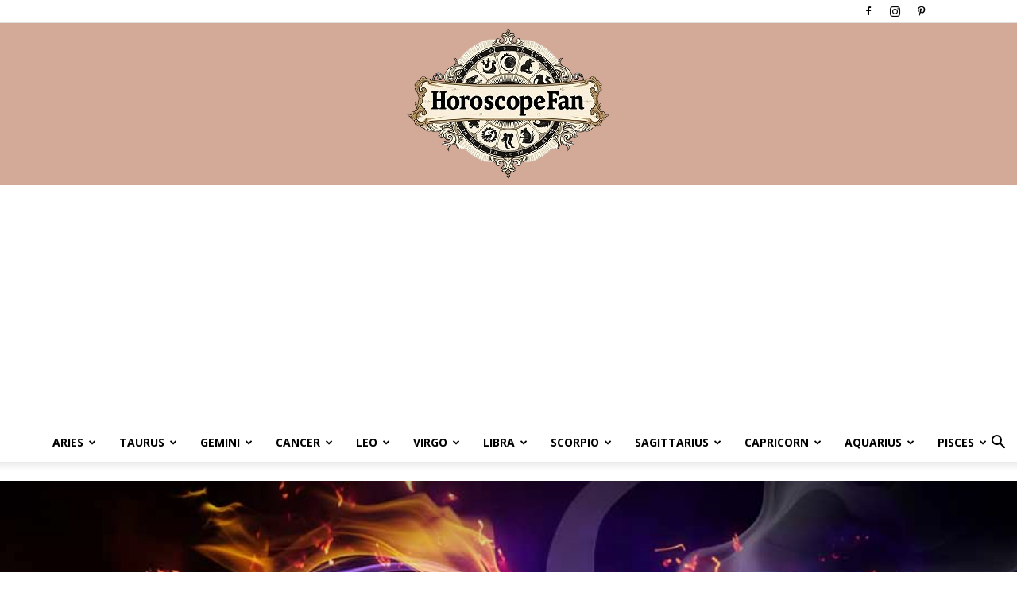

--- FILE ---
content_type: text/html; charset=UTF-8
request_url: https://horoscopefan.com/taurus-love-horoscope-sunday-december-6/
body_size: 35711
content:
<!doctype html >
<!--[if IE 8]>    <html class="ie8" lang="en"> <![endif]-->
<!--[if IE 9]>    <html class="ie9" lang="en"> <![endif]-->
<!--[if gt IE 8]><!--> <html lang="en-US" xmlns:og="http://ogp.me/ns#" xmlns:fb="http://ogp.me/ns/fb#"> <!--<![endif]-->
<head>
    <title>Taurus Love Horoscope: Sunday, December 6 | HoroscopeFan</title>
    <meta charset="UTF-8" />
    <meta name="viewport" content="width=device-width, initial-scale=1.0">
    <link rel="pingback" href="https://horoscopefan.com/xmlrpc.php" />
    <meta name='robots' content='max-image-preview:large' />
	<style>img:is([sizes="auto" i], [sizes^="auto," i]) { contain-intrinsic-size: 3000px 1500px }</style>
	<link rel="icon" type="image/png" href="https://horoscopefan.com/wp-content/uploads/2022/07/4839249.png"><link rel='dns-prefetch' href='//fonts.googleapis.com' />
<link rel='dns-prefetch' href='//www.googletagmanager.com' />
<link rel='dns-prefetch' href='//pagead2.googlesyndication.com' />
<link rel="alternate" type="application/rss+xml" title="HoroscopeFan &raquo; Feed" href="https://horoscopefan.com/feed/" />
<link rel="alternate" type="application/rss+xml" title="HoroscopeFan &raquo; Comments Feed" href="https://horoscopefan.com/comments/feed/" />
<link rel="alternate" type="application/rss+xml" title="HoroscopeFan &raquo; Taurus Love Horoscope: Sunday, December 6 Comments Feed" href="https://horoscopefan.com/taurus-love-horoscope-sunday-december-6/feed/" />
<script type="text/javascript">
/* <![CDATA[ */
window._wpemojiSettings = {"baseUrl":"https:\/\/s.w.org\/images\/core\/emoji\/16.0.1\/72x72\/","ext":".png","svgUrl":"https:\/\/s.w.org\/images\/core\/emoji\/16.0.1\/svg\/","svgExt":".svg","source":{"concatemoji":"https:\/\/horoscopefan.com\/wp-includes\/js\/wp-emoji-release.min.js?ver=6.8.3"}};
/*! This file is auto-generated */
!function(s,n){var o,i,e;function c(e){try{var t={supportTests:e,timestamp:(new Date).valueOf()};sessionStorage.setItem(o,JSON.stringify(t))}catch(e){}}function p(e,t,n){e.clearRect(0,0,e.canvas.width,e.canvas.height),e.fillText(t,0,0);var t=new Uint32Array(e.getImageData(0,0,e.canvas.width,e.canvas.height).data),a=(e.clearRect(0,0,e.canvas.width,e.canvas.height),e.fillText(n,0,0),new Uint32Array(e.getImageData(0,0,e.canvas.width,e.canvas.height).data));return t.every(function(e,t){return e===a[t]})}function u(e,t){e.clearRect(0,0,e.canvas.width,e.canvas.height),e.fillText(t,0,0);for(var n=e.getImageData(16,16,1,1),a=0;a<n.data.length;a++)if(0!==n.data[a])return!1;return!0}function f(e,t,n,a){switch(t){case"flag":return n(e,"\ud83c\udff3\ufe0f\u200d\u26a7\ufe0f","\ud83c\udff3\ufe0f\u200b\u26a7\ufe0f")?!1:!n(e,"\ud83c\udde8\ud83c\uddf6","\ud83c\udde8\u200b\ud83c\uddf6")&&!n(e,"\ud83c\udff4\udb40\udc67\udb40\udc62\udb40\udc65\udb40\udc6e\udb40\udc67\udb40\udc7f","\ud83c\udff4\u200b\udb40\udc67\u200b\udb40\udc62\u200b\udb40\udc65\u200b\udb40\udc6e\u200b\udb40\udc67\u200b\udb40\udc7f");case"emoji":return!a(e,"\ud83e\udedf")}return!1}function g(e,t,n,a){var r="undefined"!=typeof WorkerGlobalScope&&self instanceof WorkerGlobalScope?new OffscreenCanvas(300,150):s.createElement("canvas"),o=r.getContext("2d",{willReadFrequently:!0}),i=(o.textBaseline="top",o.font="600 32px Arial",{});return e.forEach(function(e){i[e]=t(o,e,n,a)}),i}function t(e){var t=s.createElement("script");t.src=e,t.defer=!0,s.head.appendChild(t)}"undefined"!=typeof Promise&&(o="wpEmojiSettingsSupports",i=["flag","emoji"],n.supports={everything:!0,everythingExceptFlag:!0},e=new Promise(function(e){s.addEventListener("DOMContentLoaded",e,{once:!0})}),new Promise(function(t){var n=function(){try{var e=JSON.parse(sessionStorage.getItem(o));if("object"==typeof e&&"number"==typeof e.timestamp&&(new Date).valueOf()<e.timestamp+604800&&"object"==typeof e.supportTests)return e.supportTests}catch(e){}return null}();if(!n){if("undefined"!=typeof Worker&&"undefined"!=typeof OffscreenCanvas&&"undefined"!=typeof URL&&URL.createObjectURL&&"undefined"!=typeof Blob)try{var e="postMessage("+g.toString()+"("+[JSON.stringify(i),f.toString(),p.toString(),u.toString()].join(",")+"));",a=new Blob([e],{type:"text/javascript"}),r=new Worker(URL.createObjectURL(a),{name:"wpTestEmojiSupports"});return void(r.onmessage=function(e){c(n=e.data),r.terminate(),t(n)})}catch(e){}c(n=g(i,f,p,u))}t(n)}).then(function(e){for(var t in e)n.supports[t]=e[t],n.supports.everything=n.supports.everything&&n.supports[t],"flag"!==t&&(n.supports.everythingExceptFlag=n.supports.everythingExceptFlag&&n.supports[t]);n.supports.everythingExceptFlag=n.supports.everythingExceptFlag&&!n.supports.flag,n.DOMReady=!1,n.readyCallback=function(){n.DOMReady=!0}}).then(function(){return e}).then(function(){var e;n.supports.everything||(n.readyCallback(),(e=n.source||{}).concatemoji?t(e.concatemoji):e.wpemoji&&e.twemoji&&(t(e.twemoji),t(e.wpemoji)))}))}((window,document),window._wpemojiSettings);
/* ]]> */
</script>
<link rel='stylesheet' id='dashicons-css' href='https://horoscopefan.com/wp-includes/css/dashicons.min.css?ver=6.8.3' type='text/css' media='all' />
<link rel='stylesheet' id='post-views-counter-frontend-css' href='https://horoscopefan.com/wp-content/plugins/post-views-counter/css/frontend.min.css?ver=1.5.7' type='text/css' media='all' />
<style id='wp-emoji-styles-inline-css' type='text/css'>

	img.wp-smiley, img.emoji {
		display: inline !important;
		border: none !important;
		box-shadow: none !important;
		height: 1em !important;
		width: 1em !important;
		margin: 0 0.07em !important;
		vertical-align: -0.1em !important;
		background: none !important;
		padding: 0 !important;
	}
</style>
<link rel='stylesheet' id='wp-block-library-css' href='https://horoscopefan.com/wp-includes/css/dist/block-library/style.min.css?ver=6.8.3' type='text/css' media='all' />
<style id='classic-theme-styles-inline-css' type='text/css'>
/*! This file is auto-generated */
.wp-block-button__link{color:#fff;background-color:#32373c;border-radius:9999px;box-shadow:none;text-decoration:none;padding:calc(.667em + 2px) calc(1.333em + 2px);font-size:1.125em}.wp-block-file__button{background:#32373c;color:#fff;text-decoration:none}
</style>
<style id='global-styles-inline-css' type='text/css'>
:root{--wp--preset--aspect-ratio--square: 1;--wp--preset--aspect-ratio--4-3: 4/3;--wp--preset--aspect-ratio--3-4: 3/4;--wp--preset--aspect-ratio--3-2: 3/2;--wp--preset--aspect-ratio--2-3: 2/3;--wp--preset--aspect-ratio--16-9: 16/9;--wp--preset--aspect-ratio--9-16: 9/16;--wp--preset--color--black: #000000;--wp--preset--color--cyan-bluish-gray: #abb8c3;--wp--preset--color--white: #ffffff;--wp--preset--color--pale-pink: #f78da7;--wp--preset--color--vivid-red: #cf2e2e;--wp--preset--color--luminous-vivid-orange: #ff6900;--wp--preset--color--luminous-vivid-amber: #fcb900;--wp--preset--color--light-green-cyan: #7bdcb5;--wp--preset--color--vivid-green-cyan: #00d084;--wp--preset--color--pale-cyan-blue: #8ed1fc;--wp--preset--color--vivid-cyan-blue: #0693e3;--wp--preset--color--vivid-purple: #9b51e0;--wp--preset--gradient--vivid-cyan-blue-to-vivid-purple: linear-gradient(135deg,rgba(6,147,227,1) 0%,rgb(155,81,224) 100%);--wp--preset--gradient--light-green-cyan-to-vivid-green-cyan: linear-gradient(135deg,rgb(122,220,180) 0%,rgb(0,208,130) 100%);--wp--preset--gradient--luminous-vivid-amber-to-luminous-vivid-orange: linear-gradient(135deg,rgba(252,185,0,1) 0%,rgba(255,105,0,1) 100%);--wp--preset--gradient--luminous-vivid-orange-to-vivid-red: linear-gradient(135deg,rgba(255,105,0,1) 0%,rgb(207,46,46) 100%);--wp--preset--gradient--very-light-gray-to-cyan-bluish-gray: linear-gradient(135deg,rgb(238,238,238) 0%,rgb(169,184,195) 100%);--wp--preset--gradient--cool-to-warm-spectrum: linear-gradient(135deg,rgb(74,234,220) 0%,rgb(151,120,209) 20%,rgb(207,42,186) 40%,rgb(238,44,130) 60%,rgb(251,105,98) 80%,rgb(254,248,76) 100%);--wp--preset--gradient--blush-light-purple: linear-gradient(135deg,rgb(255,206,236) 0%,rgb(152,150,240) 100%);--wp--preset--gradient--blush-bordeaux: linear-gradient(135deg,rgb(254,205,165) 0%,rgb(254,45,45) 50%,rgb(107,0,62) 100%);--wp--preset--gradient--luminous-dusk: linear-gradient(135deg,rgb(255,203,112) 0%,rgb(199,81,192) 50%,rgb(65,88,208) 100%);--wp--preset--gradient--pale-ocean: linear-gradient(135deg,rgb(255,245,203) 0%,rgb(182,227,212) 50%,rgb(51,167,181) 100%);--wp--preset--gradient--electric-grass: linear-gradient(135deg,rgb(202,248,128) 0%,rgb(113,206,126) 100%);--wp--preset--gradient--midnight: linear-gradient(135deg,rgb(2,3,129) 0%,rgb(40,116,252) 100%);--wp--preset--font-size--small: 11px;--wp--preset--font-size--medium: 20px;--wp--preset--font-size--large: 32px;--wp--preset--font-size--x-large: 42px;--wp--preset--font-size--regular: 15px;--wp--preset--font-size--larger: 50px;--wp--preset--spacing--20: 0.44rem;--wp--preset--spacing--30: 0.67rem;--wp--preset--spacing--40: 1rem;--wp--preset--spacing--50: 1.5rem;--wp--preset--spacing--60: 2.25rem;--wp--preset--spacing--70: 3.38rem;--wp--preset--spacing--80: 5.06rem;--wp--preset--shadow--natural: 6px 6px 9px rgba(0, 0, 0, 0.2);--wp--preset--shadow--deep: 12px 12px 50px rgba(0, 0, 0, 0.4);--wp--preset--shadow--sharp: 6px 6px 0px rgba(0, 0, 0, 0.2);--wp--preset--shadow--outlined: 6px 6px 0px -3px rgba(255, 255, 255, 1), 6px 6px rgba(0, 0, 0, 1);--wp--preset--shadow--crisp: 6px 6px 0px rgba(0, 0, 0, 1);}:where(.is-layout-flex){gap: 0.5em;}:where(.is-layout-grid){gap: 0.5em;}body .is-layout-flex{display: flex;}.is-layout-flex{flex-wrap: wrap;align-items: center;}.is-layout-flex > :is(*, div){margin: 0;}body .is-layout-grid{display: grid;}.is-layout-grid > :is(*, div){margin: 0;}:where(.wp-block-columns.is-layout-flex){gap: 2em;}:where(.wp-block-columns.is-layout-grid){gap: 2em;}:where(.wp-block-post-template.is-layout-flex){gap: 1.25em;}:where(.wp-block-post-template.is-layout-grid){gap: 1.25em;}.has-black-color{color: var(--wp--preset--color--black) !important;}.has-cyan-bluish-gray-color{color: var(--wp--preset--color--cyan-bluish-gray) !important;}.has-white-color{color: var(--wp--preset--color--white) !important;}.has-pale-pink-color{color: var(--wp--preset--color--pale-pink) !important;}.has-vivid-red-color{color: var(--wp--preset--color--vivid-red) !important;}.has-luminous-vivid-orange-color{color: var(--wp--preset--color--luminous-vivid-orange) !important;}.has-luminous-vivid-amber-color{color: var(--wp--preset--color--luminous-vivid-amber) !important;}.has-light-green-cyan-color{color: var(--wp--preset--color--light-green-cyan) !important;}.has-vivid-green-cyan-color{color: var(--wp--preset--color--vivid-green-cyan) !important;}.has-pale-cyan-blue-color{color: var(--wp--preset--color--pale-cyan-blue) !important;}.has-vivid-cyan-blue-color{color: var(--wp--preset--color--vivid-cyan-blue) !important;}.has-vivid-purple-color{color: var(--wp--preset--color--vivid-purple) !important;}.has-black-background-color{background-color: var(--wp--preset--color--black) !important;}.has-cyan-bluish-gray-background-color{background-color: var(--wp--preset--color--cyan-bluish-gray) !important;}.has-white-background-color{background-color: var(--wp--preset--color--white) !important;}.has-pale-pink-background-color{background-color: var(--wp--preset--color--pale-pink) !important;}.has-vivid-red-background-color{background-color: var(--wp--preset--color--vivid-red) !important;}.has-luminous-vivid-orange-background-color{background-color: var(--wp--preset--color--luminous-vivid-orange) !important;}.has-luminous-vivid-amber-background-color{background-color: var(--wp--preset--color--luminous-vivid-amber) !important;}.has-light-green-cyan-background-color{background-color: var(--wp--preset--color--light-green-cyan) !important;}.has-vivid-green-cyan-background-color{background-color: var(--wp--preset--color--vivid-green-cyan) !important;}.has-pale-cyan-blue-background-color{background-color: var(--wp--preset--color--pale-cyan-blue) !important;}.has-vivid-cyan-blue-background-color{background-color: var(--wp--preset--color--vivid-cyan-blue) !important;}.has-vivid-purple-background-color{background-color: var(--wp--preset--color--vivid-purple) !important;}.has-black-border-color{border-color: var(--wp--preset--color--black) !important;}.has-cyan-bluish-gray-border-color{border-color: var(--wp--preset--color--cyan-bluish-gray) !important;}.has-white-border-color{border-color: var(--wp--preset--color--white) !important;}.has-pale-pink-border-color{border-color: var(--wp--preset--color--pale-pink) !important;}.has-vivid-red-border-color{border-color: var(--wp--preset--color--vivid-red) !important;}.has-luminous-vivid-orange-border-color{border-color: var(--wp--preset--color--luminous-vivid-orange) !important;}.has-luminous-vivid-amber-border-color{border-color: var(--wp--preset--color--luminous-vivid-amber) !important;}.has-light-green-cyan-border-color{border-color: var(--wp--preset--color--light-green-cyan) !important;}.has-vivid-green-cyan-border-color{border-color: var(--wp--preset--color--vivid-green-cyan) !important;}.has-pale-cyan-blue-border-color{border-color: var(--wp--preset--color--pale-cyan-blue) !important;}.has-vivid-cyan-blue-border-color{border-color: var(--wp--preset--color--vivid-cyan-blue) !important;}.has-vivid-purple-border-color{border-color: var(--wp--preset--color--vivid-purple) !important;}.has-vivid-cyan-blue-to-vivid-purple-gradient-background{background: var(--wp--preset--gradient--vivid-cyan-blue-to-vivid-purple) !important;}.has-light-green-cyan-to-vivid-green-cyan-gradient-background{background: var(--wp--preset--gradient--light-green-cyan-to-vivid-green-cyan) !important;}.has-luminous-vivid-amber-to-luminous-vivid-orange-gradient-background{background: var(--wp--preset--gradient--luminous-vivid-amber-to-luminous-vivid-orange) !important;}.has-luminous-vivid-orange-to-vivid-red-gradient-background{background: var(--wp--preset--gradient--luminous-vivid-orange-to-vivid-red) !important;}.has-very-light-gray-to-cyan-bluish-gray-gradient-background{background: var(--wp--preset--gradient--very-light-gray-to-cyan-bluish-gray) !important;}.has-cool-to-warm-spectrum-gradient-background{background: var(--wp--preset--gradient--cool-to-warm-spectrum) !important;}.has-blush-light-purple-gradient-background{background: var(--wp--preset--gradient--blush-light-purple) !important;}.has-blush-bordeaux-gradient-background{background: var(--wp--preset--gradient--blush-bordeaux) !important;}.has-luminous-dusk-gradient-background{background: var(--wp--preset--gradient--luminous-dusk) !important;}.has-pale-ocean-gradient-background{background: var(--wp--preset--gradient--pale-ocean) !important;}.has-electric-grass-gradient-background{background: var(--wp--preset--gradient--electric-grass) !important;}.has-midnight-gradient-background{background: var(--wp--preset--gradient--midnight) !important;}.has-small-font-size{font-size: var(--wp--preset--font-size--small) !important;}.has-medium-font-size{font-size: var(--wp--preset--font-size--medium) !important;}.has-large-font-size{font-size: var(--wp--preset--font-size--large) !important;}.has-x-large-font-size{font-size: var(--wp--preset--font-size--x-large) !important;}
:where(.wp-block-post-template.is-layout-flex){gap: 1.25em;}:where(.wp-block-post-template.is-layout-grid){gap: 1.25em;}
:where(.wp-block-columns.is-layout-flex){gap: 2em;}:where(.wp-block-columns.is-layout-grid){gap: 2em;}
:root :where(.wp-block-pullquote){font-size: 1.5em;line-height: 1.6;}
</style>
<link rel='stylesheet' id='td-plugin-multi-purpose-css' href='https://horoscopefan.com/wp-content/plugins/td-composer/td-multi-purpose/style.css?ver=7cd248d7ca13c255207c3f8b916c3f00' type='text/css' media='all' />
<link crossorigin="anonymous" rel='stylesheet' id='google-fonts-style-css' href='https://fonts.googleapis.com/css?family=Playfair+Display%3A400%7CRoboto%3A400%2C600%2C700%7CDosis%3A400%7COpen+Sans%3A400%2C600%2C700&#038;display=swap&#038;ver=12.7.3' type='text/css' media='all' />
<link rel='stylesheet' id='td-theme-css' href='https://horoscopefan.com/wp-content/themes/Newspaper/style.css?ver=12.7.3' type='text/css' media='all' />
<style id='td-theme-inline-css' type='text/css'>@media (max-width:767px){.td-header-desktop-wrap{display:none}}@media (min-width:767px){.td-header-mobile-wrap{display:none}}</style>
<link rel='stylesheet' id='td-legacy-framework-front-style-css' href='https://horoscopefan.com/wp-content/plugins/td-composer/legacy/Newspaper/assets/css/td_legacy_main.css?ver=7cd248d7ca13c255207c3f8b916c3f00' type='text/css' media='all' />
<link rel='stylesheet' id='td-standard-pack-framework-front-style-css' href='https://horoscopefan.com/wp-content/plugins/td-standard-pack/Newspaper/assets/css/td_standard_pack_main.css?ver=c12e6da63ed2f212e87e44e5e9b9a302' type='text/css' media='all' />
<link rel='stylesheet' id='td-theme-demo-style-css' href='https://horoscopefan.com/wp-content/plugins/td-composer/legacy/Newspaper/includes/demos/blog/demo_style.css?ver=12.7.3' type='text/css' media='all' />
<link rel='stylesheet' id='tdb_style_cloud_templates_front-css' href='https://horoscopefan.com/wp-content/plugins/td-cloud-library/assets/css/tdb_main.css?ver=6127d3b6131f900b2e62bb855b13dc3b' type='text/css' media='all' />
<script type="text/javascript" src="https://horoscopefan.com/wp-includes/js/jquery/jquery.min.js?ver=3.7.1" id="jquery-core-js"></script>
<script type="text/javascript" src="https://horoscopefan.com/wp-includes/js/jquery/jquery-migrate.min.js?ver=3.4.1" id="jquery-migrate-js"></script>
<link rel="https://api.w.org/" href="https://horoscopefan.com/wp-json/" /><link rel="alternate" title="JSON" type="application/json" href="https://horoscopefan.com/wp-json/wp/v2/posts/14907" /><link rel="EditURI" type="application/rsd+xml" title="RSD" href="https://horoscopefan.com/xmlrpc.php?rsd" />
<meta name="generator" content="WordPress 6.8.3" />
<link rel="canonical" href="https://horoscopefan.com/taurus-love-horoscope-sunday-december-6/" />
<link rel='shortlink' href='https://horoscopefan.com/?p=14907' />
<link rel="alternate" title="oEmbed (JSON)" type="application/json+oembed" href="https://horoscopefan.com/wp-json/oembed/1.0/embed?url=https%3A%2F%2Fhoroscopefan.com%2Ftaurus-love-horoscope-sunday-december-6%2F" />
<link rel="alternate" title="oEmbed (XML)" type="text/xml+oembed" href="https://horoscopefan.com/wp-json/oembed/1.0/embed?url=https%3A%2F%2Fhoroscopefan.com%2Ftaurus-love-horoscope-sunday-december-6%2F&#038;format=xml" />
<meta name="generator" content="Site Kit by Google 1.165.0" />    <script>
        window.tdb_global_vars = {"wpRestUrl":"https:\/\/horoscopefan.com\/wp-json\/","permalinkStructure":"\/%postname%\/"};
        window.tdb_p_autoload_vars = {"isAjax":false,"isAdminBarShowing":false,"autoloadStatus":"off","origPostEditUrl":null};
    </script>
    
    <style id="tdb-global-colors">:root{--chained-news-white:#FFFFFF;--chained-news-black:black;--chained-news-blue:#2f6697;--chained-news-gray:rgb(229,229,229);--chained-news-separator:rgb(117,117,117);--metro-blue:#2579E8;--metro-blue-acc:#509CFF;--metro-red:#E83030;--metro-exclusive:#1DCA95;--tt-accent-color:#E4A41E;--tt-hover:#504BDC;--tt-gray-dark:#777777;--tt-extra-color:#f4f4f4;--tt-primary-color:#000000;--news-hub-dark-grey:#333;--news-hub-white:#FFFFFF;--news-hub-accent:#d61935;--news-hub-light-grey:#cccccc;--news-hub-black:#0f0f0f;--news-hub-accent-hover:#d6374f;--news-hub-medium-gray:#999999}</style>

    
	            <style id="tdb-global-fonts">
                
:root{--tt-secondary:Merriweather;--tt-extra:Red Hat Display;--tt-primary-font:Epilogue;}
            </style>
            
<!-- Google AdSense meta tags added by Site Kit -->
<meta name="google-adsense-platform-account" content="ca-host-pub-2644536267352236">
<meta name="google-adsense-platform-domain" content="sitekit.withgoogle.com">
<!-- End Google AdSense meta tags added by Site Kit -->
<link rel="amphtml" href="https://horoscopefan.com/taurus-love-horoscope-sunday-december-6/?amp">
<!-- Google AdSense snippet added by Site Kit -->
<script type="text/javascript" async="async" src="https://pagead2.googlesyndication.com/pagead/js/adsbygoogle.js?client=ca-pub-8450002738401075&amp;host=ca-host-pub-2644536267352236" crossorigin="anonymous"></script>

<!-- End Google AdSense snippet added by Site Kit -->

<!-- JS generated by theme -->

<script type="text/javascript" id="td-generated-header-js">
    
    

	    var tdBlocksArray = []; //here we store all the items for the current page

	    // td_block class - each ajax block uses a object of this class for requests
	    function tdBlock() {
		    this.id = '';
		    this.block_type = 1; //block type id (1-234 etc)
		    this.atts = '';
		    this.td_column_number = '';
		    this.td_current_page = 1; //
		    this.post_count = 0; //from wp
		    this.found_posts = 0; //from wp
		    this.max_num_pages = 0; //from wp
		    this.td_filter_value = ''; //current live filter value
		    this.is_ajax_running = false;
		    this.td_user_action = ''; // load more or infinite loader (used by the animation)
		    this.header_color = '';
		    this.ajax_pagination_infinite_stop = ''; //show load more at page x
	    }

        // td_js_generator - mini detector
        ( function () {
            var htmlTag = document.getElementsByTagName("html")[0];

	        if ( navigator.userAgent.indexOf("MSIE 10.0") > -1 ) {
                htmlTag.className += ' ie10';
            }

            if ( !!navigator.userAgent.match(/Trident.*rv\:11\./) ) {
                htmlTag.className += ' ie11';
            }

	        if ( navigator.userAgent.indexOf("Edge") > -1 ) {
                htmlTag.className += ' ieEdge';
            }

            if ( /(iPad|iPhone|iPod)/g.test(navigator.userAgent) ) {
                htmlTag.className += ' td-md-is-ios';
            }

            var user_agent = navigator.userAgent.toLowerCase();
            if ( user_agent.indexOf("android") > -1 ) {
                htmlTag.className += ' td-md-is-android';
            }

            if ( -1 !== navigator.userAgent.indexOf('Mac OS X')  ) {
                htmlTag.className += ' td-md-is-os-x';
            }

            if ( /chrom(e|ium)/.test(navigator.userAgent.toLowerCase()) ) {
               htmlTag.className += ' td-md-is-chrome';
            }

            if ( -1 !== navigator.userAgent.indexOf('Firefox') ) {
                htmlTag.className += ' td-md-is-firefox';
            }

            if ( -1 !== navigator.userAgent.indexOf('Safari') && -1 === navigator.userAgent.indexOf('Chrome') ) {
                htmlTag.className += ' td-md-is-safari';
            }

            if( -1 !== navigator.userAgent.indexOf('IEMobile') ){
                htmlTag.className += ' td-md-is-iemobile';
            }

        })();

        var tdLocalCache = {};

        ( function () {
            "use strict";

            tdLocalCache = {
                data: {},
                remove: function (resource_id) {
                    delete tdLocalCache.data[resource_id];
                },
                exist: function (resource_id) {
                    return tdLocalCache.data.hasOwnProperty(resource_id) && tdLocalCache.data[resource_id] !== null;
                },
                get: function (resource_id) {
                    return tdLocalCache.data[resource_id];
                },
                set: function (resource_id, cachedData) {
                    tdLocalCache.remove(resource_id);
                    tdLocalCache.data[resource_id] = cachedData;
                }
            };
        })();

    
    
var td_viewport_interval_list=[{"limitBottom":767,"sidebarWidth":228},{"limitBottom":1018,"sidebarWidth":300},{"limitBottom":1140,"sidebarWidth":324}];
var td_animation_stack_effect="type0";
var tds_animation_stack=true;
var td_animation_stack_specific_selectors=".entry-thumb, img, .td-lazy-img";
var td_animation_stack_general_selectors=".td-animation-stack img, .td-animation-stack .entry-thumb, .post img, .td-animation-stack .td-lazy-img";
var tdc_is_installed="yes";
var tdc_domain_active=false;
var td_ajax_url="https:\/\/horoscopefan.com\/wp-admin\/admin-ajax.php?td_theme_name=Newspaper&v=12.7.3";
var td_get_template_directory_uri="https:\/\/horoscopefan.com\/wp-content\/plugins\/td-composer\/legacy\/common";
var tds_snap_menu="snap";
var tds_logo_on_sticky="show_header_logo";
var tds_header_style="10";
var td_please_wait="Please wait...";
var td_email_user_pass_incorrect="User or password incorrect!";
var td_email_user_incorrect="Email or username incorrect!";
var td_email_incorrect="Email incorrect!";
var td_user_incorrect="Username incorrect!";
var td_email_user_empty="Email or username empty!";
var td_pass_empty="Pass empty!";
var td_pass_pattern_incorrect="Invalid Pass Pattern!";
var td_retype_pass_incorrect="Retyped Pass incorrect!";
var tds_more_articles_on_post_enable="";
var tds_more_articles_on_post_time_to_wait="";
var tds_more_articles_on_post_pages_distance_from_top=0;
var tds_captcha="";
var tds_theme_color_site_wide="#cb9558";
var tds_smart_sidebar="enabled";
var tdThemeName="Newspaper";
var tdThemeNameWl="Newspaper";
var td_magnific_popup_translation_tPrev="Previous (Left arrow key)";
var td_magnific_popup_translation_tNext="Next (Right arrow key)";
var td_magnific_popup_translation_tCounter="%curr% of %total%";
var td_magnific_popup_translation_ajax_tError="The content from %url% could not be loaded.";
var td_magnific_popup_translation_image_tError="The image #%curr% could not be loaded.";
var tdBlockNonce="e3b6647630";
var tdMobileMenu="enabled";
var tdMobileSearch="enabled";
var tdDateNamesI18n={"month_names":["January","February","March","April","May","June","July","August","September","October","November","December"],"month_names_short":["Jan","Feb","Mar","Apr","May","Jun","Jul","Aug","Sep","Oct","Nov","Dec"],"day_names":["Sunday","Monday","Tuesday","Wednesday","Thursday","Friday","Saturday"],"day_names_short":["Sun","Mon","Tue","Wed","Thu","Fri","Sat"]};
var tdb_modal_confirm="Save";
var tdb_modal_cancel="Cancel";
var tdb_modal_confirm_alt="Yes";
var tdb_modal_cancel_alt="No";
var td_deploy_mode="deploy";
var td_ad_background_click_link="";
var td_ad_background_click_target="";
</script>


<!-- Header style compiled by theme -->

<style>.td-page-title,.td-category-title-holder .td-page-title{font-family:"Playfair Display";font-weight:bold}.td-page-content h1,.wpb_text_column h1{font-family:"Playfair Display"}.td-page-content h2,.wpb_text_column h2{font-family:"Playfair Display"}:root{--td_theme_color:#cb9558;--td_slider_text:rgba(203,149,88,0.7);--td_header_color:#cb9558;--td_mobile_menu_color:#d3aa98;--td_mobile_icons_color:#000000;--td_mobile_gradient_one_mob:#d3aa98;--td_mobile_gradient_two_mob:rgba(0,0,0,0.8);--td_mobile_text_active_color:#eaa133}.td-header-style-12 .td-header-menu-wrap-full,.td-header-style-12 .td-affix,.td-grid-style-1.td-hover-1 .td-big-grid-post:hover .td-post-category,.td-grid-style-5.td-hover-1 .td-big-grid-post:hover .td-post-category,.td_category_template_3 .td-current-sub-category,.td_category_template_8 .td-category-header .td-category a.td-current-sub-category,.td_category_template_4 .td-category-siblings .td-category a:hover,.td_block_big_grid_9.td-grid-style-1 .td-post-category,.td_block_big_grid_9.td-grid-style-5 .td-post-category,.td-grid-style-6.td-hover-1 .td-module-thumb:after,.tdm-menu-active-style5 .td-header-menu-wrap .sf-menu>.current-menu-item>a,.tdm-menu-active-style5 .td-header-menu-wrap .sf-menu>.current-menu-ancestor>a,.tdm-menu-active-style5 .td-header-menu-wrap .sf-menu>.current-category-ancestor>a,.tdm-menu-active-style5 .td-header-menu-wrap .sf-menu>li>a:hover,.tdm-menu-active-style5 .td-header-menu-wrap .sf-menu>.sfHover>a{background-color:#cb9558}.td_mega_menu_sub_cats .cur-sub-cat,.td-mega-span h3 a:hover,.td_mod_mega_menu:hover .entry-title a,.header-search-wrap .result-msg a:hover,.td-header-top-menu .td-drop-down-search .td_module_wrap:hover .entry-title a,.td-header-top-menu .td-icon-search:hover,.td-header-wrap .result-msg a:hover,.top-header-menu li a:hover,.top-header-menu .current-menu-item>a,.top-header-menu .current-menu-ancestor>a,.top-header-menu .current-category-ancestor>a,.td-social-icon-wrap>a:hover,.td-header-sp-top-widget .td-social-icon-wrap a:hover,.td_mod_related_posts:hover h3>a,.td-post-template-11 .td-related-title .td-related-left:hover,.td-post-template-11 .td-related-title .td-related-right:hover,.td-post-template-11 .td-related-title .td-cur-simple-item,.td-post-template-11 .td_block_related_posts .td-next-prev-wrap a:hover,.td-category-header .td-pulldown-category-filter-link:hover,.td-category-siblings .td-subcat-dropdown a:hover,.td-category-siblings .td-subcat-dropdown a.td-current-sub-category,.footer-text-wrap .footer-email-wrap a,.footer-social-wrap a:hover,.td_module_17 .td-read-more a:hover,.td_module_18 .td-read-more a:hover,.td_module_19 .td-post-author-name a:hover,.td-pulldown-syle-2 .td-subcat-dropdown:hover .td-subcat-more span,.td-pulldown-syle-2 .td-subcat-dropdown:hover .td-subcat-more i,.td-pulldown-syle-3 .td-subcat-dropdown:hover .td-subcat-more span,.td-pulldown-syle-3 .td-subcat-dropdown:hover .td-subcat-more i,.tdm-menu-active-style3 .tdm-header.td-header-wrap .sf-menu>.current-category-ancestor>a,.tdm-menu-active-style3 .tdm-header.td-header-wrap .sf-menu>.current-menu-ancestor>a,.tdm-menu-active-style3 .tdm-header.td-header-wrap .sf-menu>.current-menu-item>a,.tdm-menu-active-style3 .tdm-header.td-header-wrap .sf-menu>.sfHover>a,.tdm-menu-active-style3 .tdm-header.td-header-wrap .sf-menu>li>a:hover{color:#cb9558}.td-mega-menu-page .wpb_content_element ul li a:hover,.td-theme-wrap .td-aj-search-results .td_module_wrap:hover .entry-title a,.td-theme-wrap .header-search-wrap .result-msg a:hover{color:#cb9558!important}.td_category_template_8 .td-category-header .td-category a.td-current-sub-category,.td_category_template_4 .td-category-siblings .td-category a:hover,.tdm-menu-active-style4 .tdm-header .sf-menu>.current-menu-item>a,.tdm-menu-active-style4 .tdm-header .sf-menu>.current-menu-ancestor>a,.tdm-menu-active-style4 .tdm-header .sf-menu>.current-category-ancestor>a,.tdm-menu-active-style4 .tdm-header .sf-menu>li>a:hover,.tdm-menu-active-style4 .tdm-header .sf-menu>.sfHover>a{border-color:#cb9558}.td-header-wrap .td-header-menu-wrap-full,.td-header-menu-wrap.td-affix,.td-header-style-3 .td-header-main-menu,.td-header-style-3 .td-affix .td-header-main-menu,.td-header-style-4 .td-header-main-menu,.td-header-style-4 .td-affix .td-header-main-menu,.td-header-style-8 .td-header-menu-wrap.td-affix,.td-header-style-8 .td-header-top-menu-full{background-color:#ffffff}.td-boxed-layout .td-header-style-3 .td-header-menu-wrap,.td-boxed-layout .td-header-style-4 .td-header-menu-wrap,.td-header-style-3 .td_stretch_content .td-header-menu-wrap,.td-header-style-4 .td_stretch_content .td-header-menu-wrap{background-color:#ffffff!important}@media (min-width:1019px){.td-header-style-1 .td-header-sp-recs,.td-header-style-1 .td-header-sp-logo{margin-bottom:28px}}@media (min-width:768px) and (max-width:1018px){.td-header-style-1 .td-header-sp-recs,.td-header-style-1 .td-header-sp-logo{margin-bottom:14px}}.td-header-style-7 .td-header-top-menu{border-bottom:none}.sf-menu>.current-menu-item>a:after,.sf-menu>.current-menu-ancestor>a:after,.sf-menu>.current-category-ancestor>a:after,.sf-menu>li:hover>a:after,.sf-menu>.sfHover>a:after,.td_block_mega_menu .td-next-prev-wrap a:hover,.td-mega-span .td-post-category:hover,.td-header-wrap .black-menu .sf-menu>li>a:hover,.td-header-wrap .black-menu .sf-menu>.current-menu-ancestor>a,.td-header-wrap .black-menu .sf-menu>.sfHover>a,.td-header-wrap .black-menu .sf-menu>.current-menu-item>a,.td-header-wrap .black-menu .sf-menu>.current-menu-ancestor>a,.td-header-wrap .black-menu .sf-menu>.current-category-ancestor>a,.tdm-menu-active-style5 .tdm-header .td-header-menu-wrap .sf-menu>.current-menu-item>a,.tdm-menu-active-style5 .tdm-header .td-header-menu-wrap .sf-menu>.current-menu-ancestor>a,.tdm-menu-active-style5 .tdm-header .td-header-menu-wrap .sf-menu>.current-category-ancestor>a,.tdm-menu-active-style5 .tdm-header .td-header-menu-wrap .sf-menu>li>a:hover,.tdm-menu-active-style5 .tdm-header .td-header-menu-wrap .sf-menu>.sfHover>a{background-color:#d3aa98}.td_block_mega_menu .td-next-prev-wrap a:hover,.tdm-menu-active-style4 .tdm-header .sf-menu>.current-menu-item>a,.tdm-menu-active-style4 .tdm-header .sf-menu>.current-menu-ancestor>a,.tdm-menu-active-style4 .tdm-header .sf-menu>.current-category-ancestor>a,.tdm-menu-active-style4 .tdm-header .sf-menu>li>a:hover,.tdm-menu-active-style4 .tdm-header .sf-menu>.sfHover>a{border-color:#d3aa98}.header-search-wrap .td-drop-down-search:before{border-color:transparent transparent #d3aa98 transparent}.td_mega_menu_sub_cats .cur-sub-cat,.td_mod_mega_menu:hover .entry-title a,.td-theme-wrap .sf-menu ul .td-menu-item>a:hover,.td-theme-wrap .sf-menu ul .sfHover>a,.td-theme-wrap .sf-menu ul .current-menu-ancestor>a,.td-theme-wrap .sf-menu ul .current-category-ancestor>a,.td-theme-wrap .sf-menu ul .current-menu-item>a,.tdm-menu-active-style3 .tdm-header.td-header-wrap .sf-menu>.current-menu-item>a,.tdm-menu-active-style3 .tdm-header.td-header-wrap .sf-menu>.current-menu-ancestor>a,.tdm-menu-active-style3 .tdm-header.td-header-wrap .sf-menu>.current-category-ancestor>a,.tdm-menu-active-style3 .tdm-header.td-header-wrap .sf-menu>li>a:hover,.tdm-menu-active-style3 .tdm-header.td-header-wrap .sf-menu>.sfHover>a{color:#d3aa98}.td-header-wrap .td-header-menu-wrap .sf-menu>li>a,.td-header-wrap .td-header-menu-social .td-social-icon-wrap a,.td-header-style-4 .td-header-menu-social .td-social-icon-wrap i,.td-header-style-5 .td-header-menu-social .td-social-icon-wrap i,.td-header-style-6 .td-header-menu-social .td-social-icon-wrap i,.td-header-style-12 .td-header-menu-social .td-social-icon-wrap i,.td-header-wrap .header-search-wrap #td-header-search-button .td-icon-search{color:#000000}.td-header-wrap .td-header-menu-social+.td-search-wrapper #td-header-search-button:before{background-color:#000000}.td-header-menu-wrap.td-affix,.td-header-style-3 .td-affix .td-header-main-menu,.td-header-style-4 .td-affix .td-header-main-menu,.td-header-style-8 .td-header-menu-wrap.td-affix{background-color:#ffffff}.td-header-wrap .td-header-menu-wrap.td-affix .sf-menu>li>a,.td-header-wrap .td-affix .td-header-menu-social .td-social-icon-wrap a,.td-header-style-4 .td-affix .td-header-menu-social .td-social-icon-wrap i,.td-header-style-5 .td-affix .td-header-menu-social .td-social-icon-wrap i,.td-header-style-6 .td-affix .td-header-menu-social .td-social-icon-wrap i,.td-header-style-12 .td-affix .td-header-menu-social .td-social-icon-wrap i,.td-header-wrap .td-affix .header-search-wrap .td-icon-search{color:#000000}.td-header-wrap .td-affix .td-header-menu-social+.td-search-wrapper #td-header-search-button:before{background-color:#000000}.td-banner-wrap-full,.td-header-style-11 .td-logo-wrap-full{background-color:#d3aa98}.td-header-style-11 .td-logo-wrap-full{border-bottom:0}@media (min-width:1019px){.td-header-style-2 .td-header-sp-recs,.td-header-style-5 .td-a-rec-id-header>div,.td-header-style-5 .td-g-rec-id-header>.adsbygoogle,.td-header-style-6 .td-a-rec-id-header>div,.td-header-style-6 .td-g-rec-id-header>.adsbygoogle,.td-header-style-7 .td-a-rec-id-header>div,.td-header-style-7 .td-g-rec-id-header>.adsbygoogle,.td-header-style-8 .td-a-rec-id-header>div,.td-header-style-8 .td-g-rec-id-header>.adsbygoogle,.td-header-style-12 .td-a-rec-id-header>div,.td-header-style-12 .td-g-rec-id-header>.adsbygoogle{margin-bottom:24px!important}}@media (min-width:768px) and (max-width:1018px){.td-header-style-2 .td-header-sp-recs,.td-header-style-5 .td-a-rec-id-header>div,.td-header-style-5 .td-g-rec-id-header>.adsbygoogle,.td-header-style-6 .td-a-rec-id-header>div,.td-header-style-6 .td-g-rec-id-header>.adsbygoogle,.td-header-style-7 .td-a-rec-id-header>div,.td-header-style-7 .td-g-rec-id-header>.adsbygoogle,.td-header-style-8 .td-a-rec-id-header>div,.td-header-style-8 .td-g-rec-id-header>.adsbygoogle,.td-header-style-12 .td-a-rec-id-header>div,.td-header-style-12 .td-g-rec-id-header>.adsbygoogle{margin-bottom:14px!important}}.td-header-wrap .td-logo-text-container .td-logo-text{color:#000000}.td-header-wrap .td-logo-text-container .td-tagline-text{color:#d3aa98}.td-header-bg:before{background-size:auto}.td-header-bg:before{background-position:center center}.td-footer-wrapper,.td-footer-wrapper .td_block_template_7 .td-block-title>*,.td-footer-wrapper .td_block_template_17 .td-block-title,.td-footer-wrapper .td-block-title-wrap .td-wrapper-pulldown-filter{background-color:#d3aa98}.td-footer-wrapper,.td-footer-wrapper a,.td-footer-wrapper .block-title a,.td-footer-wrapper .block-title span,.td-footer-wrapper .block-title label,.td-footer-wrapper .td-excerpt,.td-footer-wrapper .td-post-author-name span,.td-footer-wrapper .td-post-date,.td-footer-wrapper .td-social-style3 .td_social_type a,.td-footer-wrapper .td-social-style3,.td-footer-wrapper .td-social-style4 .td_social_type a,.td-footer-wrapper .td-social-style4,.td-footer-wrapper .td-social-style9,.td-footer-wrapper .td-social-style10,.td-footer-wrapper .td-social-style2 .td_social_type a,.td-footer-wrapper .td-social-style8 .td_social_type a,.td-footer-wrapper .td-social-style2 .td_social_type,.td-footer-wrapper .td-social-style8 .td_social_type,.td-footer-template-13 .td-social-name,.td-footer-wrapper .td_block_template_7 .td-block-title>*{color:#000000}.td-footer-wrapper .widget_calendar th,.td-footer-wrapper .widget_calendar td,.td-footer-wrapper .td-social-style2 .td_social_type .td-social-box,.td-footer-wrapper .td-social-style8 .td_social_type .td-social-box,.td-social-style-2 .td-icon-font:after{border-color:#000000}.td-footer-wrapper .td-module-comments a,.td-footer-wrapper .td-post-category,.td-footer-wrapper .td-slide-meta .td-post-author-name span,.td-footer-wrapper .td-slide-meta .td-post-date{color:#fff}.td-footer-bottom-full .td-container::before{background-color:rgba(0,0,0,0.1)}.td-theme-slider.iosSlider-col-1 .td-module-title{font-family:Roboto}.td_module_wrap .td-module-title{font-family:"Playfair Display"}.td_module_2 .td-module-title{font-weight:bold}.td_module_4 .td-module-title{font-weight:bold}.td_module_14 .td-module-title{font-weight:bold}.td_block_trending_now .entry-title,.td-theme-slider .td-module-title,.td-big-grid-post .entry-title{font-family:"Playfair Display"}.td_module_mx2 .td-module-title{font-family:Roboto}.td_module_mx8 .td-module-title{font-family:Roboto}.td-big-grid-post.td-big-thumb .td-big-grid-meta,.td-big-thumb .td-big-grid-meta .entry-title{font-weight:bold}.post .td-post-header .entry-title{font-family:Dosis}.td-post-template-default .td-post-header .entry-title{font-weight:bold}.td-post-template-1 .td-post-header .entry-title{font-weight:bold}.td-post-template-2 .td-post-header .entry-title{font-weight:bold}.td-post-template-3 .td-post-header .entry-title{font-weight:bold}.td-post-template-4 .td-post-header .entry-title{font-weight:bold}.td-post-template-5 .td-post-header .entry-title{font-weight:bold}.td-post-template-6 .td-post-header .entry-title{font-weight:bold}.td-post-template-7 .td-post-header .entry-title{font-weight:bold}.td-post-template-8 .td-post-header .entry-title{font-weight:bold}.td-post-template-9 .td-post-header .entry-title{font-weight:bold}.td-post-template-10 .td-post-header .entry-title{font-weight:bold}.td-post-template-11 .td-post-header .entry-title{font-weight:bold}.td-post-content p,.td-post-content{font-family:Dosis}.post blockquote p,.page blockquote p,.td-post-text-content blockquote p{font-family:"Playfair Display"}.post .td_quote_box p,.page .td_quote_box p{font-family:"Playfair Display"}.post .td_pull_quote p,.page .td_pull_quote p,.post .wp-block-pullquote blockquote p,.page .wp-block-pullquote blockquote p{font-family:"Playfair Display"}.td-post-content h1{font-family:"Playfair Display"}.td-post-content h2{font-family:"Playfair Display"}#td-outer-wrap span.dropcap,#td-outer-wrap p.has-drop-cap:not(:focus)::first-letter{font-family:"Playfair Display"}.td-page-title,.td-category-title-holder .td-page-title{font-family:"Playfair Display";font-weight:bold}.td-page-content h1,.wpb_text_column h1{font-family:"Playfair Display"}.td-page-content h2,.wpb_text_column h2{font-family:"Playfair Display"}:root{--td_theme_color:#cb9558;--td_slider_text:rgba(203,149,88,0.7);--td_header_color:#cb9558;--td_mobile_menu_color:#d3aa98;--td_mobile_icons_color:#000000;--td_mobile_gradient_one_mob:#d3aa98;--td_mobile_gradient_two_mob:rgba(0,0,0,0.8);--td_mobile_text_active_color:#eaa133}.td-header-style-12 .td-header-menu-wrap-full,.td-header-style-12 .td-affix,.td-grid-style-1.td-hover-1 .td-big-grid-post:hover .td-post-category,.td-grid-style-5.td-hover-1 .td-big-grid-post:hover .td-post-category,.td_category_template_3 .td-current-sub-category,.td_category_template_8 .td-category-header .td-category a.td-current-sub-category,.td_category_template_4 .td-category-siblings .td-category a:hover,.td_block_big_grid_9.td-grid-style-1 .td-post-category,.td_block_big_grid_9.td-grid-style-5 .td-post-category,.td-grid-style-6.td-hover-1 .td-module-thumb:after,.tdm-menu-active-style5 .td-header-menu-wrap .sf-menu>.current-menu-item>a,.tdm-menu-active-style5 .td-header-menu-wrap .sf-menu>.current-menu-ancestor>a,.tdm-menu-active-style5 .td-header-menu-wrap .sf-menu>.current-category-ancestor>a,.tdm-menu-active-style5 .td-header-menu-wrap .sf-menu>li>a:hover,.tdm-menu-active-style5 .td-header-menu-wrap .sf-menu>.sfHover>a{background-color:#cb9558}.td_mega_menu_sub_cats .cur-sub-cat,.td-mega-span h3 a:hover,.td_mod_mega_menu:hover .entry-title a,.header-search-wrap .result-msg a:hover,.td-header-top-menu .td-drop-down-search .td_module_wrap:hover .entry-title a,.td-header-top-menu .td-icon-search:hover,.td-header-wrap .result-msg a:hover,.top-header-menu li a:hover,.top-header-menu .current-menu-item>a,.top-header-menu .current-menu-ancestor>a,.top-header-menu .current-category-ancestor>a,.td-social-icon-wrap>a:hover,.td-header-sp-top-widget .td-social-icon-wrap a:hover,.td_mod_related_posts:hover h3>a,.td-post-template-11 .td-related-title .td-related-left:hover,.td-post-template-11 .td-related-title .td-related-right:hover,.td-post-template-11 .td-related-title .td-cur-simple-item,.td-post-template-11 .td_block_related_posts .td-next-prev-wrap a:hover,.td-category-header .td-pulldown-category-filter-link:hover,.td-category-siblings .td-subcat-dropdown a:hover,.td-category-siblings .td-subcat-dropdown a.td-current-sub-category,.footer-text-wrap .footer-email-wrap a,.footer-social-wrap a:hover,.td_module_17 .td-read-more a:hover,.td_module_18 .td-read-more a:hover,.td_module_19 .td-post-author-name a:hover,.td-pulldown-syle-2 .td-subcat-dropdown:hover .td-subcat-more span,.td-pulldown-syle-2 .td-subcat-dropdown:hover .td-subcat-more i,.td-pulldown-syle-3 .td-subcat-dropdown:hover .td-subcat-more span,.td-pulldown-syle-3 .td-subcat-dropdown:hover .td-subcat-more i,.tdm-menu-active-style3 .tdm-header.td-header-wrap .sf-menu>.current-category-ancestor>a,.tdm-menu-active-style3 .tdm-header.td-header-wrap .sf-menu>.current-menu-ancestor>a,.tdm-menu-active-style3 .tdm-header.td-header-wrap .sf-menu>.current-menu-item>a,.tdm-menu-active-style3 .tdm-header.td-header-wrap .sf-menu>.sfHover>a,.tdm-menu-active-style3 .tdm-header.td-header-wrap .sf-menu>li>a:hover{color:#cb9558}.td-mega-menu-page .wpb_content_element ul li a:hover,.td-theme-wrap .td-aj-search-results .td_module_wrap:hover .entry-title a,.td-theme-wrap .header-search-wrap .result-msg a:hover{color:#cb9558!important}.td_category_template_8 .td-category-header .td-category a.td-current-sub-category,.td_category_template_4 .td-category-siblings .td-category a:hover,.tdm-menu-active-style4 .tdm-header .sf-menu>.current-menu-item>a,.tdm-menu-active-style4 .tdm-header .sf-menu>.current-menu-ancestor>a,.tdm-menu-active-style4 .tdm-header .sf-menu>.current-category-ancestor>a,.tdm-menu-active-style4 .tdm-header .sf-menu>li>a:hover,.tdm-menu-active-style4 .tdm-header .sf-menu>.sfHover>a{border-color:#cb9558}.td-header-wrap .td-header-menu-wrap-full,.td-header-menu-wrap.td-affix,.td-header-style-3 .td-header-main-menu,.td-header-style-3 .td-affix .td-header-main-menu,.td-header-style-4 .td-header-main-menu,.td-header-style-4 .td-affix .td-header-main-menu,.td-header-style-8 .td-header-menu-wrap.td-affix,.td-header-style-8 .td-header-top-menu-full{background-color:#ffffff}.td-boxed-layout .td-header-style-3 .td-header-menu-wrap,.td-boxed-layout .td-header-style-4 .td-header-menu-wrap,.td-header-style-3 .td_stretch_content .td-header-menu-wrap,.td-header-style-4 .td_stretch_content .td-header-menu-wrap{background-color:#ffffff!important}@media (min-width:1019px){.td-header-style-1 .td-header-sp-recs,.td-header-style-1 .td-header-sp-logo{margin-bottom:28px}}@media (min-width:768px) and (max-width:1018px){.td-header-style-1 .td-header-sp-recs,.td-header-style-1 .td-header-sp-logo{margin-bottom:14px}}.td-header-style-7 .td-header-top-menu{border-bottom:none}.sf-menu>.current-menu-item>a:after,.sf-menu>.current-menu-ancestor>a:after,.sf-menu>.current-category-ancestor>a:after,.sf-menu>li:hover>a:after,.sf-menu>.sfHover>a:after,.td_block_mega_menu .td-next-prev-wrap a:hover,.td-mega-span .td-post-category:hover,.td-header-wrap .black-menu .sf-menu>li>a:hover,.td-header-wrap .black-menu .sf-menu>.current-menu-ancestor>a,.td-header-wrap .black-menu .sf-menu>.sfHover>a,.td-header-wrap .black-menu .sf-menu>.current-menu-item>a,.td-header-wrap .black-menu .sf-menu>.current-menu-ancestor>a,.td-header-wrap .black-menu .sf-menu>.current-category-ancestor>a,.tdm-menu-active-style5 .tdm-header .td-header-menu-wrap .sf-menu>.current-menu-item>a,.tdm-menu-active-style5 .tdm-header .td-header-menu-wrap .sf-menu>.current-menu-ancestor>a,.tdm-menu-active-style5 .tdm-header .td-header-menu-wrap .sf-menu>.current-category-ancestor>a,.tdm-menu-active-style5 .tdm-header .td-header-menu-wrap .sf-menu>li>a:hover,.tdm-menu-active-style5 .tdm-header .td-header-menu-wrap .sf-menu>.sfHover>a{background-color:#d3aa98}.td_block_mega_menu .td-next-prev-wrap a:hover,.tdm-menu-active-style4 .tdm-header .sf-menu>.current-menu-item>a,.tdm-menu-active-style4 .tdm-header .sf-menu>.current-menu-ancestor>a,.tdm-menu-active-style4 .tdm-header .sf-menu>.current-category-ancestor>a,.tdm-menu-active-style4 .tdm-header .sf-menu>li>a:hover,.tdm-menu-active-style4 .tdm-header .sf-menu>.sfHover>a{border-color:#d3aa98}.header-search-wrap .td-drop-down-search:before{border-color:transparent transparent #d3aa98 transparent}.td_mega_menu_sub_cats .cur-sub-cat,.td_mod_mega_menu:hover .entry-title a,.td-theme-wrap .sf-menu ul .td-menu-item>a:hover,.td-theme-wrap .sf-menu ul .sfHover>a,.td-theme-wrap .sf-menu ul .current-menu-ancestor>a,.td-theme-wrap .sf-menu ul .current-category-ancestor>a,.td-theme-wrap .sf-menu ul .current-menu-item>a,.tdm-menu-active-style3 .tdm-header.td-header-wrap .sf-menu>.current-menu-item>a,.tdm-menu-active-style3 .tdm-header.td-header-wrap .sf-menu>.current-menu-ancestor>a,.tdm-menu-active-style3 .tdm-header.td-header-wrap .sf-menu>.current-category-ancestor>a,.tdm-menu-active-style3 .tdm-header.td-header-wrap .sf-menu>li>a:hover,.tdm-menu-active-style3 .tdm-header.td-header-wrap .sf-menu>.sfHover>a{color:#d3aa98}.td-header-wrap .td-header-menu-wrap .sf-menu>li>a,.td-header-wrap .td-header-menu-social .td-social-icon-wrap a,.td-header-style-4 .td-header-menu-social .td-social-icon-wrap i,.td-header-style-5 .td-header-menu-social .td-social-icon-wrap i,.td-header-style-6 .td-header-menu-social .td-social-icon-wrap i,.td-header-style-12 .td-header-menu-social .td-social-icon-wrap i,.td-header-wrap .header-search-wrap #td-header-search-button .td-icon-search{color:#000000}.td-header-wrap .td-header-menu-social+.td-search-wrapper #td-header-search-button:before{background-color:#000000}.td-header-menu-wrap.td-affix,.td-header-style-3 .td-affix .td-header-main-menu,.td-header-style-4 .td-affix .td-header-main-menu,.td-header-style-8 .td-header-menu-wrap.td-affix{background-color:#ffffff}.td-header-wrap .td-header-menu-wrap.td-affix .sf-menu>li>a,.td-header-wrap .td-affix .td-header-menu-social .td-social-icon-wrap a,.td-header-style-4 .td-affix .td-header-menu-social .td-social-icon-wrap i,.td-header-style-5 .td-affix .td-header-menu-social .td-social-icon-wrap i,.td-header-style-6 .td-affix .td-header-menu-social .td-social-icon-wrap i,.td-header-style-12 .td-affix .td-header-menu-social .td-social-icon-wrap i,.td-header-wrap .td-affix .header-search-wrap .td-icon-search{color:#000000}.td-header-wrap .td-affix .td-header-menu-social+.td-search-wrapper #td-header-search-button:before{background-color:#000000}.td-banner-wrap-full,.td-header-style-11 .td-logo-wrap-full{background-color:#d3aa98}.td-header-style-11 .td-logo-wrap-full{border-bottom:0}@media (min-width:1019px){.td-header-style-2 .td-header-sp-recs,.td-header-style-5 .td-a-rec-id-header>div,.td-header-style-5 .td-g-rec-id-header>.adsbygoogle,.td-header-style-6 .td-a-rec-id-header>div,.td-header-style-6 .td-g-rec-id-header>.adsbygoogle,.td-header-style-7 .td-a-rec-id-header>div,.td-header-style-7 .td-g-rec-id-header>.adsbygoogle,.td-header-style-8 .td-a-rec-id-header>div,.td-header-style-8 .td-g-rec-id-header>.adsbygoogle,.td-header-style-12 .td-a-rec-id-header>div,.td-header-style-12 .td-g-rec-id-header>.adsbygoogle{margin-bottom:24px!important}}@media (min-width:768px) and (max-width:1018px){.td-header-style-2 .td-header-sp-recs,.td-header-style-5 .td-a-rec-id-header>div,.td-header-style-5 .td-g-rec-id-header>.adsbygoogle,.td-header-style-6 .td-a-rec-id-header>div,.td-header-style-6 .td-g-rec-id-header>.adsbygoogle,.td-header-style-7 .td-a-rec-id-header>div,.td-header-style-7 .td-g-rec-id-header>.adsbygoogle,.td-header-style-8 .td-a-rec-id-header>div,.td-header-style-8 .td-g-rec-id-header>.adsbygoogle,.td-header-style-12 .td-a-rec-id-header>div,.td-header-style-12 .td-g-rec-id-header>.adsbygoogle{margin-bottom:14px!important}}.td-header-wrap .td-logo-text-container .td-logo-text{color:#000000}.td-header-wrap .td-logo-text-container .td-tagline-text{color:#d3aa98}.td-header-bg:before{background-size:auto}.td-header-bg:before{background-position:center center}.td-footer-wrapper,.td-footer-wrapper .td_block_template_7 .td-block-title>*,.td-footer-wrapper .td_block_template_17 .td-block-title,.td-footer-wrapper .td-block-title-wrap .td-wrapper-pulldown-filter{background-color:#d3aa98}.td-footer-wrapper,.td-footer-wrapper a,.td-footer-wrapper .block-title a,.td-footer-wrapper .block-title span,.td-footer-wrapper .block-title label,.td-footer-wrapper .td-excerpt,.td-footer-wrapper .td-post-author-name span,.td-footer-wrapper .td-post-date,.td-footer-wrapper .td-social-style3 .td_social_type a,.td-footer-wrapper .td-social-style3,.td-footer-wrapper .td-social-style4 .td_social_type a,.td-footer-wrapper .td-social-style4,.td-footer-wrapper .td-social-style9,.td-footer-wrapper .td-social-style10,.td-footer-wrapper .td-social-style2 .td_social_type a,.td-footer-wrapper .td-social-style8 .td_social_type a,.td-footer-wrapper .td-social-style2 .td_social_type,.td-footer-wrapper .td-social-style8 .td_social_type,.td-footer-template-13 .td-social-name,.td-footer-wrapper .td_block_template_7 .td-block-title>*{color:#000000}.td-footer-wrapper .widget_calendar th,.td-footer-wrapper .widget_calendar td,.td-footer-wrapper .td-social-style2 .td_social_type .td-social-box,.td-footer-wrapper .td-social-style8 .td_social_type .td-social-box,.td-social-style-2 .td-icon-font:after{border-color:#000000}.td-footer-wrapper .td-module-comments a,.td-footer-wrapper .td-post-category,.td-footer-wrapper .td-slide-meta .td-post-author-name span,.td-footer-wrapper .td-slide-meta .td-post-date{color:#fff}.td-footer-bottom-full .td-container::before{background-color:rgba(0,0,0,0.1)}.td-theme-slider.iosSlider-col-1 .td-module-title{font-family:Roboto}.td_module_wrap .td-module-title{font-family:"Playfair Display"}.td_module_2 .td-module-title{font-weight:bold}.td_module_4 .td-module-title{font-weight:bold}.td_module_14 .td-module-title{font-weight:bold}.td_block_trending_now .entry-title,.td-theme-slider .td-module-title,.td-big-grid-post .entry-title{font-family:"Playfair Display"}.td_module_mx2 .td-module-title{font-family:Roboto}.td_module_mx8 .td-module-title{font-family:Roboto}.td-big-grid-post.td-big-thumb .td-big-grid-meta,.td-big-thumb .td-big-grid-meta .entry-title{font-weight:bold}.post .td-post-header .entry-title{font-family:Dosis}.td-post-template-default .td-post-header .entry-title{font-weight:bold}.td-post-template-1 .td-post-header .entry-title{font-weight:bold}.td-post-template-2 .td-post-header .entry-title{font-weight:bold}.td-post-template-3 .td-post-header .entry-title{font-weight:bold}.td-post-template-4 .td-post-header .entry-title{font-weight:bold}.td-post-template-5 .td-post-header .entry-title{font-weight:bold}.td-post-template-6 .td-post-header .entry-title{font-weight:bold}.td-post-template-7 .td-post-header .entry-title{font-weight:bold}.td-post-template-8 .td-post-header .entry-title{font-weight:bold}.td-post-template-9 .td-post-header .entry-title{font-weight:bold}.td-post-template-10 .td-post-header .entry-title{font-weight:bold}.td-post-template-11 .td-post-header .entry-title{font-weight:bold}.td-post-content p,.td-post-content{font-family:Dosis}.post blockquote p,.page blockquote p,.td-post-text-content blockquote p{font-family:"Playfair Display"}.post .td_quote_box p,.page .td_quote_box p{font-family:"Playfair Display"}.post .td_pull_quote p,.page .td_pull_quote p,.post .wp-block-pullquote blockquote p,.page .wp-block-pullquote blockquote p{font-family:"Playfair Display"}.td-post-content h1{font-family:"Playfair Display"}.td-post-content h2{font-family:"Playfair Display"}#td-outer-wrap span.dropcap,#td-outer-wrap p.has-drop-cap:not(:focus)::first-letter{font-family:"Playfair Display"}</style>

<meta property="fb:pages" content="105607344647278" />
<link rel="icon" href="https://horoscopefan.com/wp-content/uploads/2025/03/cropped-Studio-Project-7-1-32x32.png" sizes="32x32" />
<link rel="icon" href="https://horoscopefan.com/wp-content/uploads/2025/03/cropped-Studio-Project-7-1-192x192.png" sizes="192x192" />
<link rel="apple-touch-icon" href="https://horoscopefan.com/wp-content/uploads/2025/03/cropped-Studio-Project-7-1-180x180.png" />
<meta name="msapplication-TileImage" content="https://horoscopefan.com/wp-content/uploads/2025/03/cropped-Studio-Project-7-1-270x270.png" />

<!-- Button style compiled by theme -->

<style>.tdm-btn-style1{background-color:#cb9558}.tdm-btn-style2:before{border-color:#cb9558}.tdm-btn-style2{color:#cb9558}.tdm-btn-style3{-webkit-box-shadow:0 2px 16px #cb9558;-moz-box-shadow:0 2px 16px #cb9558;box-shadow:0 2px 16px #cb9558}.tdm-btn-style3:hover{-webkit-box-shadow:0 4px 26px #cb9558;-moz-box-shadow:0 4px 26px #cb9558;box-shadow:0 4px 26px #cb9558}</style>


<!-- START - Open Graph and Twitter Card Tags 3.3.7 -->
 <!-- Facebook Open Graph -->
  <meta property="og:site_name" content="HoroscopeFan"/>
  <meta property="og:title" content="Taurus Love Horoscope: Sunday, December 6"/>
  <meta property="og:url" content="https://horoscopefan.com/taurus-love-horoscope-sunday-december-6/"/>
  <meta property="og:type" content="article"/>
  <meta property="og:description" content="If you sense a shift generally occurring in your world, this could be a source of comfort or inspiration. But it could also be unsettling and make expressing what&#039;s on your mind or in your heart trickier.

So, let this confusing energy pass before you make any bold declarations or moves in the nam"/>
  <meta property="og:image" content="https://horoscopefan.com/wp-content/uploads/2018/04/taurus-love-horoscope.jpg"/>
  <meta property="og:image:url" content="https://horoscopefan.com/wp-content/uploads/2018/04/taurus-love-horoscope.jpg"/>
  <meta property="og:image:secure_url" content="https://horoscopefan.com/wp-content/uploads/2018/04/taurus-love-horoscope.jpg"/>
  <meta property="og:image:width" content="1024"/>
  <meta property="og:image:height" content="720"/>
  <meta property="fb:app_id" content="2057979540983055"/>
 <!-- Google+ / Schema.org -->
 <!-- Twitter Cards -->
 <!-- SEO -->
  <link rel="canonical" href="https://horoscopefan.com/taurus-love-horoscope-sunday-december-6/"/>
  <meta name="description" content="If you sense a shift generally occurring in your world, this could be a source of comfort or inspiration. But it could also be unsettling and make expressing what&#039;s on your mind or in your heart trickier.

So, let this confusing energy pass before you make any bold declarations or moves in the nam"/>
 <!-- Misc. tags -->
 <!-- is_singular -->
<!-- END - Open Graph and Twitter Card Tags 3.3.7 -->
	
	<style id="tdw-css-placeholder"></style></head>

<body class="wp-singular post-template-default single single-post postid-14907 single-format-standard wp-theme-Newspaper td-standard-pack taurus-love-horoscope-sunday-december-6 global-block-template-3 td-blog-demo single_template_7 white-menu td-animation-stack-type0 td-full-layout" itemscope="itemscope" itemtype="https://schema.org/WebPage">

<div class="td-scroll-up" data-style="style1"><i class="td-icon-menu-up"></i></div>
    <div class="td-menu-background" style="visibility:hidden"></div>
<div id="td-mobile-nav" style="visibility:hidden">
    <div class="td-mobile-container">
        <!-- mobile menu top section -->
        <div class="td-menu-socials-wrap">
            <!-- socials -->
            <div class="td-menu-socials">
                
        <span class="td-social-icon-wrap">
            <a target="_blank" href="https://www.facebook.com/AstrologySpirituality/" title="Facebook">
                <i class="td-icon-font td-icon-facebook"></i>
                <span style="display: none">Facebook</span>
            </a>
        </span>
        <span class="td-social-icon-wrap">
            <a target="_blank" href="https://www.instagram.com/zodiacsreels" title="Instagram">
                <i class="td-icon-font td-icon-instagram"></i>
                <span style="display: none">Instagram</span>
            </a>
        </span>
        <span class="td-social-icon-wrap">
            <a target="_blank" href="https://www.pinterest.com/zodiacandastrology/" title="Pinterest">
                <i class="td-icon-font td-icon-pinterest"></i>
                <span style="display: none">Pinterest</span>
            </a>
        </span>            </div>
            <!-- close button -->
            <div class="td-mobile-close">
                <span><i class="td-icon-close-mobile"></i></span>
            </div>
        </div>

        <!-- login section -->
        
        <!-- menu section -->
        <div class="td-mobile-content">
            <div class="menu-head-container"><ul id="menu-head" class="td-mobile-main-menu"><li id="menu-item-5" class="menu-item menu-item-type-taxonomy menu-item-object-category menu-item-has-children menu-item-first menu-item-5"><a href="https://horoscopefan.com/category/aries/">ARIES<i class="td-icon-menu-right td-element-after"></i></a>
<ul class="sub-menu">
	<li id="menu-item-1257" class="menu-item menu-item-type-custom menu-item-object-custom menu-item-1257"><a href="http://www.horoscopefan.com/aries-and-aries-compatibility/">Aries and Aries Compatibility</a></li>
	<li id="menu-item-1260" class="menu-item menu-item-type-custom menu-item-object-custom menu-item-1260"><a href="http://www.horoscopefan.com/taurus-and-aries-matching/">Aries and Taurus</a></li>
	<li id="menu-item-1263" class="menu-item menu-item-type-custom menu-item-object-custom menu-item-1263"><a href="http://www.horoscopefan.com/aries-and-gemini-compatibility/">Aries and Gemini</a></li>
	<li id="menu-item-1266" class="menu-item menu-item-type-custom menu-item-object-custom menu-item-1266"><a href="http://www.horoscopefan.com/aries-and-cancer-compatibilty/">Aries and Cancer</a></li>
	<li id="menu-item-1280" class="menu-item menu-item-type-custom menu-item-object-custom menu-item-1280"><a href="http://www.horoscopefan.com/aries-and-leo-compatibility/">Aries and Leo</a></li>
	<li id="menu-item-1283" class="menu-item menu-item-type-custom menu-item-object-custom menu-item-1283"><a href="http://www.horoscopefan.com/aries-and-virgo-compatibility/">Aries and Virgo</a></li>
	<li id="menu-item-1286" class="menu-item menu-item-type-custom menu-item-object-custom menu-item-1286"><a href="http://www.horoscopefan.com/aries-and-libra-compatibility/">Aries and Libra</a></li>
	<li id="menu-item-1364" class="menu-item menu-item-type-custom menu-item-object-custom menu-item-1364"><a href="http://www.horoscopefan.com/aries-and-scorpio-compatibility/">Aries and Scorpio</a></li>
	<li id="menu-item-1365" class="menu-item menu-item-type-custom menu-item-object-custom menu-item-1365"><a href="http://www.horoscopefan.com/aries-and-sagittarius-compatibility/">Aries and Sagittarius</a></li>
	<li id="menu-item-1366" class="menu-item menu-item-type-custom menu-item-object-custom menu-item-1366"><a href="http://www.horoscopefan.com/aries-and-capricorn-compatibility/">Aries and Capricorn</a></li>
	<li id="menu-item-1373" class="menu-item menu-item-type-custom menu-item-object-custom menu-item-1373"><a href="http://www.horoscopefan.com/aries-and-aquarius-compatibility/">Aries and Aquarius</a></li>
	<li id="menu-item-1374" class="menu-item menu-item-type-custom menu-item-object-custom menu-item-1374"><a href="http://www.horoscopefan.com/aries-and-pisces-compatibility/">Aries and Pisces</a></li>
</ul>
</li>
<li id="menu-item-14" class="menu-item menu-item-type-taxonomy menu-item-object-category current-post-ancestor current-menu-parent current-post-parent menu-item-has-children menu-item-14"><a href="https://horoscopefan.com/category/taurus/">TAURUS<i class="td-icon-menu-right td-element-after"></i></a>
<ul class="sub-menu">
	<li id="menu-item-1216" class="menu-item menu-item-type-taxonomy menu-item-object-category current-post-ancestor current-menu-parent current-post-parent menu-item-has-children menu-item-1216"><a href="https://horoscopefan.com/category/taurus/">COMPATIBILITY<i class="td-icon-menu-right td-element-after"></i></a>
	<ul class="sub-menu">
		<li id="menu-item-1222" class="menu-item menu-item-type-custom menu-item-object-custom menu-item-1222"><a href="http://www.horoscopefan.com/taurus-and-aries-matching/">Taurus and Aries</a></li>
		<li id="menu-item-1259" class="menu-item menu-item-type-custom menu-item-object-custom menu-item-1259"><a href="http://www.horoscopefan.com/taurus-and-taurus-compatibility/">Taurus and Taurus</a></li>
		<li id="menu-item-1223" class="menu-item menu-item-type-custom menu-item-object-custom menu-item-1223"><a href="http://www.horoscopefan.com/taurus-and-gemini-compatibility/">Taurus and Gemini</a></li>
		<li id="menu-item-1226" class="menu-item menu-item-type-custom menu-item-object-custom menu-item-1226"><a href="http://www.horoscopefan.com/taurus-and-cancer-compatibility/">Taurus and Cancer</a></li>
		<li id="menu-item-1225" class="menu-item menu-item-type-custom menu-item-object-custom menu-item-1225"><a href="http://www.horoscopefan.com/taurus-and-leo-compatibility/">Taurus and Leo</a></li>
		<li id="menu-item-1215" class="menu-item menu-item-type-custom menu-item-object-custom menu-item-1215"><a href="http://www.horoscopefan.com/taurus-and-virgo-compatibility/">Taurus and Virgo</a></li>
		<li id="menu-item-1224" class="menu-item menu-item-type-custom menu-item-object-custom menu-item-1224"><a href="http://www.horoscopefan.com/taurus-libra-love-compatibility/">Taurus and Libra</a></li>
		<li id="menu-item-1221" class="menu-item menu-item-type-custom menu-item-object-custom menu-item-1221"><a href="http://www.horoscopefan.com/taurus-and-scorpio-compatibility/">Taurus and Scorpio</a></li>
		<li id="menu-item-1220" class="menu-item menu-item-type-custom menu-item-object-custom menu-item-1220"><a href="http://www.horoscopefan.com/taurus-and-sagittarius-compatibility/">Taurus and Sagittarius</a></li>
		<li id="menu-item-1219" class="menu-item menu-item-type-custom menu-item-object-custom menu-item-1219"><a href="http://www.horoscopefan.com/taurus-and-capricorn-compatibility/">Taurus and Capricorn</a></li>
		<li id="menu-item-1217" class="menu-item menu-item-type-custom menu-item-object-custom menu-item-1217"><a href="http://www.horoscopefan.com/?p=2776">Taurus and Aquarius</a></li>
		<li id="menu-item-1214" class="menu-item menu-item-type-custom menu-item-object-custom menu-item-1214"><a href="http://www.horoscopefan.com/taurus-and-pisces-compatibility/">Taurus and Pisces</a></li>
	</ul>
</li>
</ul>
</li>
<li id="menu-item-8" class="menu-item menu-item-type-taxonomy menu-item-object-category menu-item-has-children menu-item-8"><a href="https://horoscopefan.com/category/gemini/">GEMINI<i class="td-icon-menu-right td-element-after"></i></a>
<ul class="sub-menu">
	<li id="menu-item-1287" class="menu-item menu-item-type-taxonomy menu-item-object-category menu-item-has-children menu-item-1287"><a href="https://horoscopefan.com/category/gemini/">COMPATIBILITY<i class="td-icon-menu-right td-element-after"></i></a>
	<ul class="sub-menu">
		<li id="menu-item-1288" class="menu-item menu-item-type-custom menu-item-object-custom menu-item-1288"><a href="http://www.horoscopefan.com/aries-and-gemini-compatibility/">Gemini and Aries</a></li>
		<li id="menu-item-1289" class="menu-item menu-item-type-custom menu-item-object-custom menu-item-1289"><a href="http://www.horoscopefan.com/taurus-and-gemini-compatibility/">Gemini and Taurus</a></li>
		<li id="menu-item-1379" class="menu-item menu-item-type-custom menu-item-object-custom menu-item-1379"><a href="http://www.horoscopefan.com/gemini-and-gemini-compatibility/">Gemini and Gemini</a></li>
		<li id="menu-item-1380" class="menu-item menu-item-type-custom menu-item-object-custom menu-item-1380"><a href="http://www.horoscopefan.com/gemini-and-cancer-compatibility/">Gemini and Cancer</a></li>
		<li id="menu-item-1391" class="menu-item menu-item-type-custom menu-item-object-custom menu-item-1391"><a href="http://www.horoscopefan.com/gemini-and-leo-compatibility/">Gemini and Leo</a></li>
		<li id="menu-item-1392" class="menu-item menu-item-type-custom menu-item-object-custom menu-item-1392"><a href="http://www.horoscopefan.com/gemini-and-virgo-compatibility/">Gemini and Virgo</a></li>
		<li id="menu-item-1393" class="menu-item menu-item-type-custom menu-item-object-custom menu-item-1393"><a href="http://www.horoscopefan.com/gemini-and-libra-compatibility/">Gemini and Libra</a></li>
		<li id="menu-item-2900" class="menu-item menu-item-type-custom menu-item-object-custom menu-item-2900"><a href="http://www.horoscopefan.com/gemini-and-scorpio-compatibility/">Gemini and Scorpio</a></li>
		<li id="menu-item-2958" class="menu-item menu-item-type-custom menu-item-object-custom menu-item-2958"><a href="http://www.horoscopefan.com/gemini-and-sagittarius-love-compatibility/">Gemini and Sagittarius</a></li>
		<li id="menu-item-3014" class="menu-item menu-item-type-custom menu-item-object-custom menu-item-3014"><a href="http://www.horoscopefan.com/gemini-and-capricorn-compatibility-love-and-sex/">Gemini and Capricorn</a></li>
		<li id="menu-item-3053" class="menu-item menu-item-type-custom menu-item-object-custom menu-item-3053"><a href="http://www.horoscopefan.com/gemini-and-aquarius-love-compatibility/">Gemini and Aquarius</a></li>
		<li id="menu-item-3068" class="menu-item menu-item-type-custom menu-item-object-custom menu-item-3068"><a href="http://www.horoscopefan.com/gemini-and-pisces-love-compatibility/">Gemini and Pisces</a></li>
	</ul>
</li>
</ul>
</li>
<li id="menu-item-6" class="menu-item menu-item-type-taxonomy menu-item-object-category menu-item-has-children menu-item-6"><a href="https://horoscopefan.com/category/cancer/">CANCER<i class="td-icon-menu-right td-element-after"></i></a>
<ul class="sub-menu">
	<li id="menu-item-1290" class="menu-item menu-item-type-taxonomy menu-item-object-category menu-item-has-children menu-item-1290"><a href="https://horoscopefan.com/category/cancer/">COMPATIBILITY<i class="td-icon-menu-right td-element-after"></i></a>
	<ul class="sub-menu">
		<li id="menu-item-1291" class="menu-item menu-item-type-custom menu-item-object-custom menu-item-1291"><a href="http://www.horoscopefan.com/aries-and-cancer-compatibilty/">Cancer and Aries</a></li>
		<li id="menu-item-1292" class="menu-item menu-item-type-custom menu-item-object-custom menu-item-1292"><a href="http://www.horoscopefan.com/taurus-and-cancer-compatibility/">Cancer and Taurus</a></li>
		<li id="menu-item-1381" class="menu-item menu-item-type-custom menu-item-object-custom menu-item-1381"><a href="http://www.horoscopefan.com/gemini-and-cancer-compatibility/">Cancer and Gemini</a></li>
		<li id="menu-item-4051" class="menu-item menu-item-type-custom menu-item-object-custom menu-item-4051"><a href="http://www.horoscopefan.com/cancer-and-cancer-compatibility/">Cancer and Cancer</a></li>
		<li id="menu-item-4053" class="menu-item menu-item-type-custom menu-item-object-custom menu-item-4053"><a href="http://www.horoscopefan.com/cancer-and-leo-compatibility/">Cancer and Leo</a></li>
		<li id="menu-item-4204" class="menu-item menu-item-type-custom menu-item-object-custom menu-item-4204"><a href="http://www.horoscopefan.com/cancer-and-virgo-compatibility/">Cancer and Virgo</a></li>
		<li id="menu-item-4208" class="menu-item menu-item-type-custom menu-item-object-custom menu-item-4208"><a href="http://www.horoscopefan.com/cancer-and-libra-compatibility/">Cancer and Libra</a></li>
		<li id="menu-item-4507" class="menu-item menu-item-type-custom menu-item-object-custom menu-item-4507"><a href="http://www.horoscopefan.com/cancer-and-scorpio-compatibility/">Cancer and Scorpio</a></li>
		<li id="menu-item-4903" class="menu-item menu-item-type-custom menu-item-object-custom menu-item-4903"><a href="http://www.horoscopefan.com/cancer-and-sagittarius-compatibility/">Cancer and Sagittarius</a></li>
		<li id="menu-item-4915" class="menu-item menu-item-type-custom menu-item-object-custom menu-item-4915"><a href="http://www.horoscopefan.com/cancer-and-capricorn-compatibility/">Cancer and Capricorn</a></li>
		<li id="menu-item-4969" class="menu-item menu-item-type-custom menu-item-object-custom menu-item-4969"><a href="http://www.horoscopefan.com/cancer-and-aquarius-compatibility/">Cancer and Aquarius</a></li>
		<li id="menu-item-4993" class="menu-item menu-item-type-custom menu-item-object-custom menu-item-4993"><a href="http://www.horoscopefan.com/cancer-and-pisces-compatibility/">Cancer and Pisces</a></li>
	</ul>
</li>
</ul>
</li>
<li id="menu-item-9" class="menu-item menu-item-type-taxonomy menu-item-object-category menu-item-has-children menu-item-9"><a href="https://horoscopefan.com/category/leo/">LEO<i class="td-icon-menu-right td-element-after"></i></a>
<ul class="sub-menu">
	<li id="menu-item-1394" class="menu-item menu-item-type-taxonomy menu-item-object-category menu-item-has-children menu-item-1394"><a href="https://horoscopefan.com/category/leo/">COMPATIBILITY<i class="td-icon-menu-right td-element-after"></i></a>
	<ul class="sub-menu">
		<li id="menu-item-1396" class="menu-item menu-item-type-custom menu-item-object-custom menu-item-1396"><a href="http://www.horoscopefan.com/aries-and-leo-compatibility/">Leo and Aries</a></li>
		<li id="menu-item-1397" class="menu-item menu-item-type-custom menu-item-object-custom menu-item-1397"><a href="http://www.horoscopefan.com/taurus-libra-love-compatibility/">Leo and Taurus</a></li>
		<li id="menu-item-1398" class="menu-item menu-item-type-custom menu-item-object-custom menu-item-1398"><a href="http://www.horoscopefan.com/gemini-and-leo-compatibility/">Leo and Gemini</a></li>
		<li id="menu-item-4054" class="menu-item menu-item-type-custom menu-item-object-custom menu-item-4054"><a href="http://www.horoscopefan.com/cancer-and-leo-compatibility/">Leo and Cancer</a></li>
		<li id="menu-item-5917" class="menu-item menu-item-type-custom menu-item-object-custom menu-item-5917"><a href="https://horoscopefan.com/leo-and-leo-compatibility/">Leo and Leo</a></li>
		<li id="menu-item-6261" class="menu-item menu-item-type-custom menu-item-object-custom menu-item-6261"><a href="https://horoscopefan.com/leo-and-virgo-compatibility/">Leo &#038; Virgo</a></li>
		<li id="menu-item-7423" class="menu-item menu-item-type-custom menu-item-object-custom menu-item-7423"><a href="https://horoscopefan.com/leo-and-libra-compatibility/">Leo and Libra</a></li>
		<li id="menu-item-7424" class="menu-item menu-item-type-custom menu-item-object-custom menu-item-7424"><a href="https://horoscopefan.com/leo-and-scorpio-compatibility/">Leo and Scorpio</a></li>
		<li id="menu-item-4911" class="menu-item menu-item-type-custom menu-item-object-custom menu-item-4911"><a href="http://www.horoscopefan.com/leo-and-sagittarius-compatibility/">Leo and Sagittarius</a></li>
		<li id="menu-item-5918" class="menu-item menu-item-type-custom menu-item-object-custom menu-item-5918"><a href="https://horoscopefan.com/leo-and-capricorn-compatibility/">Leo and Capricorn</a></li>
		<li id="menu-item-7422" class="menu-item menu-item-type-custom menu-item-object-custom menu-item-7422"><a href="https://horoscopefan.com/leo-and-aquarius-compatibility/">Leo and Aquarius</a></li>
		<li id="menu-item-7421" class="menu-item menu-item-type-custom menu-item-object-custom menu-item-7421"><a href="https://horoscopefan.com/leo-and-pisces-compatibility/">Leo and Pisces</a></li>
	</ul>
</li>
</ul>
</li>
<li id="menu-item-15" class="menu-item menu-item-type-taxonomy menu-item-object-category menu-item-has-children menu-item-15"><a href="https://horoscopefan.com/category/virgo/">VIRGO<i class="td-icon-menu-right td-element-after"></i></a>
<ul class="sub-menu">
	<li id="menu-item-1395" class="menu-item menu-item-type-taxonomy menu-item-object-category menu-item-has-children menu-item-1395"><a href="https://horoscopefan.com/category/virgo/">COMPATIBILITY<i class="td-icon-menu-right td-element-after"></i></a>
	<ul class="sub-menu">
		<li id="menu-item-1400" class="menu-item menu-item-type-custom menu-item-object-custom menu-item-1400"><a href="http://www.horoscopefan.com/aries-and-virgo-compatibility/">Virgo and Aries</a></li>
		<li id="menu-item-1401" class="menu-item menu-item-type-custom menu-item-object-custom menu-item-1401"><a href="http://www.horoscopefan.com/taurus-and-virgo-compatibility/">Virgo and Taurus</a></li>
		<li id="menu-item-1399" class="menu-item menu-item-type-custom menu-item-object-custom menu-item-1399"><a href="http://www.horoscopefan.com/gemini-and-virgo-compatibility/">Virgo and Gemini</a></li>
		<li id="menu-item-4205" class="menu-item menu-item-type-custom menu-item-object-custom menu-item-4205"><a href="http://www.horoscopefan.com/cancer-and-virgo-compatibility/">Virgo and Cancer</a></li>
		<li id="menu-item-6262" class="menu-item menu-item-type-custom menu-item-object-custom menu-item-6262"><a href="https://horoscopefan.com/leo-and-virgo-compatibility/">Virgo &#038; Leo</a></li>
		<li id="menu-item-4923" class="menu-item menu-item-type-custom menu-item-object-custom menu-item-4923"><a href="http://www.horoscopefan.com/virgo-and-sagittarius-compatibility/">Virgo and Sagittarius</a></li>
	</ul>
</li>
</ul>
</li>
<li id="menu-item-10" class="menu-item menu-item-type-taxonomy menu-item-object-category menu-item-has-children menu-item-10"><a href="https://horoscopefan.com/category/libra/">LIBRA<i class="td-icon-menu-right td-element-after"></i></a>
<ul class="sub-menu">
	<li id="menu-item-2976" class="menu-item menu-item-type-taxonomy menu-item-object-category menu-item-has-children menu-item-2976"><a href="https://horoscopefan.com/category/libra/">COMPATIBILITY<i class="td-icon-menu-right td-element-after"></i></a>
	<ul class="sub-menu">
		<li id="menu-item-2978" class="menu-item menu-item-type-custom menu-item-object-custom menu-item-2978"><a href="http://www.horoscopefan.com/aries-and-libra-compatibility/">Libra and Aries</a></li>
		<li id="menu-item-2979" class="menu-item menu-item-type-custom menu-item-object-custom menu-item-2979"><a href="http://www.horoscopefan.com/taurus-libra-love-compatibility/">Libra and Taurus</a></li>
		<li id="menu-item-2984" class="menu-item menu-item-type-custom menu-item-object-custom menu-item-2984"><a href="http://www.horoscopefan.com/gemini-and-libra-compatibility/">Libra and Gemini</a></li>
		<li id="menu-item-4209" class="menu-item menu-item-type-custom menu-item-object-custom menu-item-4209"><a href="http://www.horoscopefan.com/cancer-and-libra-compatibility/">Libra and Cancer</a></li>
		<li id="menu-item-7428" class="menu-item menu-item-type-custom menu-item-object-custom menu-item-7428"><a href="https://horoscopefan.com/leo-and-libra-compatibility/">Libra and Leo</a></li>
		<li id="menu-item-4944" class="menu-item menu-item-type-custom menu-item-object-custom menu-item-4944"><a href="http://www.horoscopefan.com/libra-and-sagittarius-compatibility/">Libra and Sagittarius</a></li>
	</ul>
</li>
</ul>
</li>
<li id="menu-item-13" class="menu-item menu-item-type-taxonomy menu-item-object-category menu-item-has-children menu-item-13"><a href="https://horoscopefan.com/category/scorpio/">SCORPIO<i class="td-icon-menu-right td-element-after"></i></a>
<ul class="sub-menu">
	<li id="menu-item-2977" class="menu-item menu-item-type-taxonomy menu-item-object-category menu-item-has-children menu-item-2977"><a href="https://horoscopefan.com/category/scorpio/">COMPATIBILITY<i class="td-icon-menu-right td-element-after"></i></a>
	<ul class="sub-menu">
		<li id="menu-item-2980" class="menu-item menu-item-type-custom menu-item-object-custom menu-item-2980"><a href="http://www.horoscopefan.com/aries-and-scorpio-compatibility/">Scorpio and Aries</a></li>
		<li id="menu-item-2981" class="menu-item menu-item-type-custom menu-item-object-custom menu-item-2981"><a href="http://www.horoscopefan.com/taurus-and-scorpio-compatibility/">Scorpio and Taurus</a></li>
		<li id="menu-item-2985" class="menu-item menu-item-type-custom menu-item-object-custom menu-item-2985"><a href="http://www.horoscopefan.com/gemini-and-scorpio-compatibility/">Scorpio and Gemini</a></li>
		<li id="menu-item-4508" class="menu-item menu-item-type-custom menu-item-object-custom menu-item-4508"><a href="http://www.horoscopefan.com/cancer-and-scorpio-compatibility/">Scorpio and Cancer</a></li>
		<li id="menu-item-7427" class="menu-item menu-item-type-custom menu-item-object-custom menu-item-7427"><a href="https://horoscopefan.com/leo-and-scorpio-compatibility/">Scorpio and Leo</a></li>
		<li id="menu-item-4952" class="menu-item menu-item-type-custom menu-item-object-custom menu-item-4952"><a href="http://www.horoscopefan.com/scorpio-and-sagittarius-compatibility/">Scorpio and Sagittarius</a></li>
		<li id="menu-item-17562" class="menu-item menu-item-type-custom menu-item-object-custom menu-item-17562"><a href="https://horoscopefan.com/scorpio-aquarius-compatibility/">Scorpio and Aquarius</a></li>
	</ul>
</li>
</ul>
</li>
<li id="menu-item-12" class="menu-item menu-item-type-taxonomy menu-item-object-category menu-item-has-children menu-item-12"><a href="https://horoscopefan.com/category/sagittarius/">SAGITTARIUS<i class="td-icon-menu-right td-element-after"></i></a>
<ul class="sub-menu">
	<li id="menu-item-2897" class="menu-item menu-item-type-taxonomy menu-item-object-category menu-item-has-children menu-item-2897"><a href="https://horoscopefan.com/category/sagittarius/">COMPATIBILITY<i class="td-icon-menu-right td-element-after"></i></a>
	<ul class="sub-menu">
		<li id="menu-item-2899" class="menu-item menu-item-type-custom menu-item-object-custom menu-item-2899"><a href="http://www.horoscopefan.com/aries-and-sagittarius-compatibility/">Sagittarius and Aries</a></li>
		<li id="menu-item-2898" class="menu-item menu-item-type-custom menu-item-object-custom menu-item-2898"><a href="http://www.horoscopefan.com/taurus-and-sagittarius-compatibility/">Sagittarius and Taurus</a></li>
		<li id="menu-item-2959" class="menu-item menu-item-type-custom menu-item-object-custom menu-item-2959"><a href="http://www.horoscopefan.com/gemini-and-sagittarius-love-compatibility/">Sagittarius and Gemini</a></li>
		<li id="menu-item-4904" class="menu-item menu-item-type-custom menu-item-object-custom menu-item-4904"><a href="http://www.horoscopefan.com/cancer-and-sagittarius-compatibility/">Sagittarius and Cancer</a></li>
		<li id="menu-item-4912" class="menu-item menu-item-type-custom menu-item-object-custom menu-item-4912"><a href="http://www.horoscopefan.com/leo-and-sagittarius-compatibility/">Sagittarius and Leo</a></li>
		<li id="menu-item-4924" class="menu-item menu-item-type-custom menu-item-object-custom menu-item-4924"><a href="http://www.horoscopefan.com/virgo-and-sagittarius-compatibility/">Sagittarius and Virgo</a></li>
		<li id="menu-item-4945" class="menu-item menu-item-type-custom menu-item-object-custom menu-item-4945"><a href="http://www.horoscopefan.com/libra-and-sagittarius-compatibility/">Sagittarius and Libra</a></li>
		<li id="menu-item-4953" class="menu-item menu-item-type-custom menu-item-object-custom menu-item-4953"><a href="http://www.horoscopefan.com/scorpio-and-sagittarius-compatibility/">Sagittarius and Scorpio</a></li>
		<li id="menu-item-2895" class="menu-item menu-item-type-custom menu-item-object-custom menu-item-2895"><a href="http://www.horoscopefan.com/sagittarius-and-sagittarius-compatibility/">Sagittarius and Sagittarius</a></li>
		<li id="menu-item-4956" class="menu-item menu-item-type-custom menu-item-object-custom menu-item-4956"><a href="http://www.horoscopefan.com/sagittarius-and-capricorn-compatibility/">Sagittarius and Capricorn</a></li>
		<li id="menu-item-4972" class="menu-item menu-item-type-custom menu-item-object-custom menu-item-4972"><a href="http://www.horoscopefan.com/sagittarius-and-aquarius-compatibility/">Sagittarius and Aquarius</a></li>
		<li id="menu-item-4989" class="menu-item menu-item-type-custom menu-item-object-custom menu-item-4989"><a href="http://www.horoscopefan.com/sagittarius-and-pisces-compatibility/">Sagittarius and Pisces</a></li>
	</ul>
</li>
</ul>
</li>
<li id="menu-item-7" class="menu-item menu-item-type-taxonomy menu-item-object-category menu-item-has-children menu-item-7"><a href="https://horoscopefan.com/category/capricorn/">CAPRICORN<i class="td-icon-menu-right td-element-after"></i></a>
<ul class="sub-menu">
	<li id="menu-item-2974" class="menu-item menu-item-type-taxonomy menu-item-object-category menu-item-has-children menu-item-2974"><a href="https://horoscopefan.com/category/capricorn/">COMPATIBILITY<i class="td-icon-menu-right td-element-after"></i></a>
	<ul class="sub-menu">
		<li id="menu-item-2967" class="menu-item menu-item-type-custom menu-item-object-custom menu-item-2967"><a href="http://www.horoscopefan.com/aries-and-capricorn-compatibility/">Capricorn and Aries</a></li>
		<li id="menu-item-2968" class="menu-item menu-item-type-custom menu-item-object-custom menu-item-2968"><a href="http://www.horoscopefan.com/taurus-and-capricorn-compatibility/">Capricorn and Taurus</a></li>
		<li id="menu-item-3015" class="menu-item menu-item-type-custom menu-item-object-custom menu-item-3015"><a href="http://www.horoscopefan.com/gemini-and-capricorn-compatibility-love-and-sex/">Capricorn and Gemini</a></li>
		<li id="menu-item-4916" class="menu-item menu-item-type-custom menu-item-object-custom menu-item-4916"><a href="http://www.horoscopefan.com/cancer-and-capricorn-compatibility/">Capricorn and Cancer</a></li>
		<li id="menu-item-5919" class="menu-item menu-item-type-custom menu-item-object-custom menu-item-5919"><a href="https://horoscopefan.com/leo-and-capricorn-compatibility/">Capricorn and Leo</a></li>
		<li id="menu-item-4957" class="menu-item menu-item-type-custom menu-item-object-custom menu-item-4957"><a href="http://www.horoscopefan.com/sagittarius-and-capricorn-compatibility/">Capricorn and Sagittarius</a></li>
	</ul>
</li>
</ul>
</li>
<li id="menu-item-4" class="menu-item menu-item-type-taxonomy menu-item-object-category menu-item-has-children menu-item-4"><a href="https://horoscopefan.com/category/aquarius/">AQUARIUS<i class="td-icon-menu-right td-element-after"></i></a>
<ul class="sub-menu">
	<li id="menu-item-2973" class="menu-item menu-item-type-taxonomy menu-item-object-category menu-item-has-children menu-item-2973"><a href="https://horoscopefan.com/category/aquarius/">COMPATIBILITY<i class="td-icon-menu-right td-element-after"></i></a>
	<ul class="sub-menu">
		<li id="menu-item-2969" class="menu-item menu-item-type-custom menu-item-object-custom menu-item-2969"><a href="http://www.horoscopefan.com/aries-and-aquarius-compatibility/">Aquarius and Aries</a></li>
		<li id="menu-item-2970" class="menu-item menu-item-type-custom menu-item-object-custom menu-item-2970"><a href="http://www.horoscopefan.com/?p=2776">Aquarius and Taurus</a></li>
		<li id="menu-item-3054" class="menu-item menu-item-type-custom menu-item-object-custom menu-item-3054"><a href="http://www.horoscopefan.com/gemini-and-aquarius-love-compatibility/">Aquarius and Gemini</a></li>
		<li id="menu-item-4970" class="menu-item menu-item-type-custom menu-item-object-custom menu-item-4970"><a href="http://www.horoscopefan.com/cancer-and-aquarius-compatibility/">Aquarius and Cancer</a></li>
		<li id="menu-item-7426" class="menu-item menu-item-type-custom menu-item-object-custom menu-item-7426"><a href="https://horoscopefan.com/leo-and-aquarius-compatibility/">Aquarius and Leo</a></li>
		<li id="menu-item-4973" class="menu-item menu-item-type-custom menu-item-object-custom menu-item-4973"><a href="http://www.horoscopefan.com/sagittarius-and-aquarius-compatibility/">Aquarius and Sagittarius</a></li>
	</ul>
</li>
</ul>
</li>
<li id="menu-item-11" class="menu-item menu-item-type-taxonomy menu-item-object-category menu-item-has-children menu-item-11"><a href="https://horoscopefan.com/category/pisces/">PISCES<i class="td-icon-menu-right td-element-after"></i></a>
<ul class="sub-menu">
	<li id="menu-item-2975" class="menu-item menu-item-type-taxonomy menu-item-object-category menu-item-has-children menu-item-2975"><a href="https://horoscopefan.com/category/pisces/">COMPATIBILITY<i class="td-icon-menu-right td-element-after"></i></a>
	<ul class="sub-menu">
		<li id="menu-item-2971" class="menu-item menu-item-type-custom menu-item-object-custom menu-item-2971"><a href="http://www.horoscopefan.com/aries-and-pisces-compatibility/">Pisces and Aries</a></li>
		<li id="menu-item-2972" class="menu-item menu-item-type-custom menu-item-object-custom menu-item-2972"><a href="http://www.horoscopefan.com/taurus-and-pisces-compatibility/">Pisces and Taurus</a></li>
		<li id="menu-item-3069" class="menu-item menu-item-type-custom menu-item-object-custom menu-item-3069"><a href="http://www.horoscopefan.com/gemini-and-pisces-love-compatibility/">Pisces and Gemini</a></li>
		<li id="menu-item-4994" class="menu-item menu-item-type-custom menu-item-object-custom menu-item-4994"><a href="http://www.horoscopefan.com/cancer-and-pisces-compatibility/">Pisces and Cancer</a></li>
		<li id="menu-item-7425" class="menu-item menu-item-type-custom menu-item-object-custom menu-item-7425"><a href="https://horoscopefan.com/leo-and-pisces-compatibility/">Pisces and Leo</a></li>
		<li id="menu-item-4990" class="menu-item menu-item-type-custom menu-item-object-custom menu-item-4990"><a href="http://www.horoscopefan.com/sagittarius-and-pisces-compatibility/">Pisces and Sagittarius</a></li>
	</ul>
</li>
</ul>
</li>
</ul></div>        </div>
    </div>

    <!-- register/login section -->
    </div><div class="td-search-background" style="visibility:hidden"></div>
<div class="td-search-wrap-mob" style="visibility:hidden">
	<div class="td-drop-down-search">
		<form method="get" class="td-search-form" action="https://horoscopefan.com/">
			<!-- close button -->
			<div class="td-search-close">
				<span><i class="td-icon-close-mobile"></i></span>
			</div>
			<div role="search" class="td-search-input">
				<span>Search</span>
				<input id="td-header-search-mob" type="text" value="" name="s" autocomplete="off" />
			</div>
		</form>
		<div id="td-aj-search-mob" class="td-ajax-search-flex"></div>
	</div>
</div>

    <div id="td-outer-wrap" class="td-theme-wrap">
    
        
            <div class="tdc-header-wrap ">

            <!--
Header style 10
-->

<div class="td-header-wrap td-header-style-10 ">
    
            <div class="td-header-top-menu-full td-container-wrap ">
            <div class="td-container td-header-row td-header-top-menu">
                
    <div class="top-bar-style-mp-1">
        <div class="td-header-sp-top-widget">
    
    
        
        <span class="td-social-icon-wrap">
            <a target="_blank" href="https://www.facebook.com/AstrologySpirituality/" title="Facebook">
                <i class="td-icon-font td-icon-facebook"></i>
                <span style="display: none">Facebook</span>
            </a>
        </span>
        <span class="td-social-icon-wrap">
            <a target="_blank" href="https://www.instagram.com/zodiacsreels" title="Instagram">
                <i class="td-icon-font td-icon-instagram"></i>
                <span style="display: none">Instagram</span>
            </a>
        </span>
        <span class="td-social-icon-wrap">
            <a target="_blank" href="https://www.pinterest.com/zodiacandastrology/" title="Pinterest">
                <i class="td-icon-font td-icon-pinterest"></i>
                <span style="display: none">Pinterest</span>
            </a>
        </span>    </div>

        
<div class="td-header-sp-top-menu">


	</div>



            </div>

<!-- LOGIN MODAL -->

                <div id="login-form" class="white-popup-block mfp-hide mfp-with-anim td-login-modal-wrap">
                    <div class="td-login-wrap">
                        <a href="#" aria-label="Back" class="td-back-button"><i class="td-icon-modal-back"></i></a>
                        <div id="td-login-div" class="td-login-form-div td-display-block">
                            <div class="td-login-panel-title">Sign in</div>
                            <div class="td-login-panel-descr">Welcome! Log into your account</div>
                            <div class="td_display_err"></div>
                            <form id="loginForm" action="#" method="post">
                                <div class="td-login-inputs"><input class="td-login-input" autocomplete="username" type="text" name="login_email" id="login_email" value="" required><label for="login_email">your username</label></div>
                                <div class="td-login-inputs"><input class="td-login-input" autocomplete="current-password" type="password" name="login_pass" id="login_pass" value="" required><label for="login_pass">your password</label></div>
                                <input type="button"  name="login_button" id="login_button" class="wpb_button btn td-login-button" value="Login">
                                
                            </form>

                            

                            <div class="td-login-info-text"><a href="#" id="forgot-pass-link">Forgot your password? Get help</a></div>
                            
                            
                            <a id="register-link">Create an account</a>
                            <div class="td-login-info-text"><a class="privacy-policy-link" href="https://horoscopefan.com/privacy-policy/">Privacy Policy</a></div>
                        </div>

                        
                <div id="td-register-div" class="td-login-form-div td-display-none td-login-modal-wrap">
                    <div class="td-login-panel-title">Create an account</div>
                    <div class="td-login-panel-descr">Welcome! Register for an account</div>
                    <div class="td_display_err"></div>
                    <form id="registerForm" action="#" method="post">
                        <div class="td-login-inputs"><input class="td-login-input" type="email" name="register_email" id="register_email" value="" required><label for="register_email">your email</label></div>
                        <div class="td-login-inputs"><input class="td-login-input" type="text" name="register_user" id="register_user" value="" required><label for="register_user">your username</label></div>
                        <input type="button" name="register_button" id="register_button" class="wpb_button btn td-login-button" value="Register">
                        
                    </form>      

                    
                    
                    <div class="td-login-info-text">A password will be e-mailed to you.</div>
                    <div class="td-login-info-text"><a class="privacy-policy-link" href="https://horoscopefan.com/privacy-policy/">Privacy Policy</a></div>
                </div>

                         <div id="td-forgot-pass-div" class="td-login-form-div td-display-none">
                            <div class="td-login-panel-title">Password recovery</div>
                            <div class="td-login-panel-descr">Recover your password</div>
                            <div class="td_display_err"></div>
                            <form id="forgotpassForm" action="#" method="post">
                                <div class="td-login-inputs"><input class="td-login-input" type="text" name="forgot_email" id="forgot_email" value="" required><label for="forgot_email">your email</label></div>
                                <input type="button" name="forgot_button" id="forgot_button" class="wpb_button btn td-login-button" value="Send My Password">
                            </form>
                            <div class="td-login-info-text">A password will be e-mailed to you.</div>
                        </div>
                        
                        
                    </div>
                </div>
                            </div>
        </div>
    
    <div class="td-banner-wrap-full td-logo-wrap-full  td-container-wrap td_stretch_content">
        <div class="td-header-sp-logo">
            		<a class="td-main-logo" href="https://horoscopefan.com/">
			<img class="td-retina-data"  data-retina="https://horoscopefan.com/wp-content/uploads/2024/09/image__5_-removebg-preview.png" src="https://horoscopefan.com/wp-content/uploads/2024/09/image__5_-removebg-preview.png" alt=""  width="272" height="204"/>
			<span class="td-visual-hidden">HoroscopeFan</span>
		</a>
	        </div>
    </div>

	<div class="td-header-menu-wrap-full td-container-wrap td_stretch_content">
        
        <div class="td-header-menu-wrap td-header-gradient ">
			<div class="td-container td-header-row td-header-main-menu">
				<div id="td-header-menu" role="navigation">
        <div id="td-top-mobile-toggle"><a href="#" role="button" aria-label="Menu"><i class="td-icon-font td-icon-mobile"></i></a></div>
        <div class="td-main-menu-logo td-logo-in-header">
                <a class="td-main-logo" href="https://horoscopefan.com/">
            <img class="td-retina-data" data-retina="https://horoscopefan.com/wp-content/uploads/2024/09/image__5_-removebg-preview.png" src="https://horoscopefan.com/wp-content/uploads/2024/09/image__5_-removebg-preview.png" alt=""  width="272" height="204"/>
        </a>
        </div>
    <div class="menu-head-container"><ul id="menu-head-1" class="sf-menu"><li class="menu-item menu-item-type-taxonomy menu-item-object-category menu-item-has-children menu-item-first td-menu-item td-normal-menu menu-item-5"><a href="https://horoscopefan.com/category/aries/">ARIES</a>
<ul class="sub-menu">
	<li class="menu-item menu-item-type-custom menu-item-object-custom td-menu-item td-normal-menu menu-item-1257"><a href="http://www.horoscopefan.com/aries-and-aries-compatibility/">Aries and Aries Compatibility</a></li>
	<li class="menu-item menu-item-type-custom menu-item-object-custom td-menu-item td-normal-menu menu-item-1260"><a href="http://www.horoscopefan.com/taurus-and-aries-matching/">Aries and Taurus</a></li>
	<li class="menu-item menu-item-type-custom menu-item-object-custom td-menu-item td-normal-menu menu-item-1263"><a href="http://www.horoscopefan.com/aries-and-gemini-compatibility/">Aries and Gemini</a></li>
	<li class="menu-item menu-item-type-custom menu-item-object-custom td-menu-item td-normal-menu menu-item-1266"><a href="http://www.horoscopefan.com/aries-and-cancer-compatibilty/">Aries and Cancer</a></li>
	<li class="menu-item menu-item-type-custom menu-item-object-custom td-menu-item td-normal-menu menu-item-1280"><a href="http://www.horoscopefan.com/aries-and-leo-compatibility/">Aries and Leo</a></li>
	<li class="menu-item menu-item-type-custom menu-item-object-custom td-menu-item td-normal-menu menu-item-1283"><a href="http://www.horoscopefan.com/aries-and-virgo-compatibility/">Aries and Virgo</a></li>
	<li class="menu-item menu-item-type-custom menu-item-object-custom td-menu-item td-normal-menu menu-item-1286"><a href="http://www.horoscopefan.com/aries-and-libra-compatibility/">Aries and Libra</a></li>
	<li class="menu-item menu-item-type-custom menu-item-object-custom td-menu-item td-normal-menu menu-item-1364"><a href="http://www.horoscopefan.com/aries-and-scorpio-compatibility/">Aries and Scorpio</a></li>
	<li class="menu-item menu-item-type-custom menu-item-object-custom td-menu-item td-normal-menu menu-item-1365"><a href="http://www.horoscopefan.com/aries-and-sagittarius-compatibility/">Aries and Sagittarius</a></li>
	<li class="menu-item menu-item-type-custom menu-item-object-custom td-menu-item td-normal-menu menu-item-1366"><a href="http://www.horoscopefan.com/aries-and-capricorn-compatibility/">Aries and Capricorn</a></li>
	<li class="menu-item menu-item-type-custom menu-item-object-custom td-menu-item td-normal-menu menu-item-1373"><a href="http://www.horoscopefan.com/aries-and-aquarius-compatibility/">Aries and Aquarius</a></li>
	<li class="menu-item menu-item-type-custom menu-item-object-custom td-menu-item td-normal-menu menu-item-1374"><a href="http://www.horoscopefan.com/aries-and-pisces-compatibility/">Aries and Pisces</a></li>
</ul>
</li>
<li class="menu-item menu-item-type-taxonomy menu-item-object-category current-post-ancestor current-menu-parent current-post-parent menu-item-has-children td-menu-item td-normal-menu menu-item-14"><a href="https://horoscopefan.com/category/taurus/">TAURUS</a>
<ul class="sub-menu">
	<li class="menu-item menu-item-type-taxonomy menu-item-object-category current-post-ancestor current-menu-parent current-post-parent menu-item-has-children td-menu-item td-normal-menu menu-item-1216"><a href="https://horoscopefan.com/category/taurus/">COMPATIBILITY</a>
	<ul class="sub-menu">
		<li class="menu-item menu-item-type-custom menu-item-object-custom td-menu-item td-normal-menu menu-item-1222"><a href="http://www.horoscopefan.com/taurus-and-aries-matching/">Taurus and Aries</a></li>
		<li class="menu-item menu-item-type-custom menu-item-object-custom td-menu-item td-normal-menu menu-item-1259"><a href="http://www.horoscopefan.com/taurus-and-taurus-compatibility/">Taurus and Taurus</a></li>
		<li class="menu-item menu-item-type-custom menu-item-object-custom td-menu-item td-normal-menu menu-item-1223"><a href="http://www.horoscopefan.com/taurus-and-gemini-compatibility/">Taurus and Gemini</a></li>
		<li class="menu-item menu-item-type-custom menu-item-object-custom td-menu-item td-normal-menu menu-item-1226"><a href="http://www.horoscopefan.com/taurus-and-cancer-compatibility/">Taurus and Cancer</a></li>
		<li class="menu-item menu-item-type-custom menu-item-object-custom td-menu-item td-normal-menu menu-item-1225"><a href="http://www.horoscopefan.com/taurus-and-leo-compatibility/">Taurus and Leo</a></li>
		<li class="menu-item menu-item-type-custom menu-item-object-custom td-menu-item td-normal-menu menu-item-1215"><a href="http://www.horoscopefan.com/taurus-and-virgo-compatibility/">Taurus and Virgo</a></li>
		<li class="menu-item menu-item-type-custom menu-item-object-custom td-menu-item td-normal-menu menu-item-1224"><a href="http://www.horoscopefan.com/taurus-libra-love-compatibility/">Taurus and Libra</a></li>
		<li class="menu-item menu-item-type-custom menu-item-object-custom td-menu-item td-normal-menu menu-item-1221"><a href="http://www.horoscopefan.com/taurus-and-scorpio-compatibility/">Taurus and Scorpio</a></li>
		<li class="menu-item menu-item-type-custom menu-item-object-custom td-menu-item td-normal-menu menu-item-1220"><a href="http://www.horoscopefan.com/taurus-and-sagittarius-compatibility/">Taurus and Sagittarius</a></li>
		<li class="menu-item menu-item-type-custom menu-item-object-custom td-menu-item td-normal-menu menu-item-1219"><a href="http://www.horoscopefan.com/taurus-and-capricorn-compatibility/">Taurus and Capricorn</a></li>
		<li class="menu-item menu-item-type-custom menu-item-object-custom td-menu-item td-normal-menu menu-item-1217"><a href="http://www.horoscopefan.com/?p=2776">Taurus and Aquarius</a></li>
		<li class="menu-item menu-item-type-custom menu-item-object-custom td-menu-item td-normal-menu menu-item-1214"><a href="http://www.horoscopefan.com/taurus-and-pisces-compatibility/">Taurus and Pisces</a></li>
	</ul>
</li>
</ul>
</li>
<li class="menu-item menu-item-type-taxonomy menu-item-object-category menu-item-has-children td-menu-item td-normal-menu menu-item-8"><a href="https://horoscopefan.com/category/gemini/">GEMINI</a>
<ul class="sub-menu">
	<li class="menu-item menu-item-type-taxonomy menu-item-object-category menu-item-has-children td-menu-item td-normal-menu menu-item-1287"><a href="https://horoscopefan.com/category/gemini/">COMPATIBILITY</a>
	<ul class="sub-menu">
		<li class="menu-item menu-item-type-custom menu-item-object-custom td-menu-item td-normal-menu menu-item-1288"><a href="http://www.horoscopefan.com/aries-and-gemini-compatibility/">Gemini and Aries</a></li>
		<li class="menu-item menu-item-type-custom menu-item-object-custom td-menu-item td-normal-menu menu-item-1289"><a href="http://www.horoscopefan.com/taurus-and-gemini-compatibility/">Gemini and Taurus</a></li>
		<li class="menu-item menu-item-type-custom menu-item-object-custom td-menu-item td-normal-menu menu-item-1379"><a href="http://www.horoscopefan.com/gemini-and-gemini-compatibility/">Gemini and Gemini</a></li>
		<li class="menu-item menu-item-type-custom menu-item-object-custom td-menu-item td-normal-menu menu-item-1380"><a href="http://www.horoscopefan.com/gemini-and-cancer-compatibility/">Gemini and Cancer</a></li>
		<li class="menu-item menu-item-type-custom menu-item-object-custom td-menu-item td-normal-menu menu-item-1391"><a href="http://www.horoscopefan.com/gemini-and-leo-compatibility/">Gemini and Leo</a></li>
		<li class="menu-item menu-item-type-custom menu-item-object-custom td-menu-item td-normal-menu menu-item-1392"><a href="http://www.horoscopefan.com/gemini-and-virgo-compatibility/">Gemini and Virgo</a></li>
		<li class="menu-item menu-item-type-custom menu-item-object-custom td-menu-item td-normal-menu menu-item-1393"><a href="http://www.horoscopefan.com/gemini-and-libra-compatibility/">Gemini and Libra</a></li>
		<li class="menu-item menu-item-type-custom menu-item-object-custom td-menu-item td-normal-menu menu-item-2900"><a href="http://www.horoscopefan.com/gemini-and-scorpio-compatibility/">Gemini and Scorpio</a></li>
		<li class="menu-item menu-item-type-custom menu-item-object-custom td-menu-item td-normal-menu menu-item-2958"><a href="http://www.horoscopefan.com/gemini-and-sagittarius-love-compatibility/">Gemini and Sagittarius</a></li>
		<li class="menu-item menu-item-type-custom menu-item-object-custom td-menu-item td-normal-menu menu-item-3014"><a href="http://www.horoscopefan.com/gemini-and-capricorn-compatibility-love-and-sex/">Gemini and Capricorn</a></li>
		<li class="menu-item menu-item-type-custom menu-item-object-custom td-menu-item td-normal-menu menu-item-3053"><a href="http://www.horoscopefan.com/gemini-and-aquarius-love-compatibility/">Gemini and Aquarius</a></li>
		<li class="menu-item menu-item-type-custom menu-item-object-custom td-menu-item td-normal-menu menu-item-3068"><a href="http://www.horoscopefan.com/gemini-and-pisces-love-compatibility/">Gemini and Pisces</a></li>
	</ul>
</li>
</ul>
</li>
<li class="menu-item menu-item-type-taxonomy menu-item-object-category menu-item-has-children td-menu-item td-normal-menu menu-item-6"><a href="https://horoscopefan.com/category/cancer/">CANCER</a>
<ul class="sub-menu">
	<li class="menu-item menu-item-type-taxonomy menu-item-object-category menu-item-has-children td-menu-item td-normal-menu menu-item-1290"><a href="https://horoscopefan.com/category/cancer/">COMPATIBILITY</a>
	<ul class="sub-menu">
		<li class="menu-item menu-item-type-custom menu-item-object-custom td-menu-item td-normal-menu menu-item-1291"><a href="http://www.horoscopefan.com/aries-and-cancer-compatibilty/">Cancer and Aries</a></li>
		<li class="menu-item menu-item-type-custom menu-item-object-custom td-menu-item td-normal-menu menu-item-1292"><a href="http://www.horoscopefan.com/taurus-and-cancer-compatibility/">Cancer and Taurus</a></li>
		<li class="menu-item menu-item-type-custom menu-item-object-custom td-menu-item td-normal-menu menu-item-1381"><a href="http://www.horoscopefan.com/gemini-and-cancer-compatibility/">Cancer and Gemini</a></li>
		<li class="menu-item menu-item-type-custom menu-item-object-custom td-menu-item td-normal-menu menu-item-4051"><a href="http://www.horoscopefan.com/cancer-and-cancer-compatibility/">Cancer and Cancer</a></li>
		<li class="menu-item menu-item-type-custom menu-item-object-custom td-menu-item td-normal-menu menu-item-4053"><a href="http://www.horoscopefan.com/cancer-and-leo-compatibility/">Cancer and Leo</a></li>
		<li class="menu-item menu-item-type-custom menu-item-object-custom td-menu-item td-normal-menu menu-item-4204"><a href="http://www.horoscopefan.com/cancer-and-virgo-compatibility/">Cancer and Virgo</a></li>
		<li class="menu-item menu-item-type-custom menu-item-object-custom td-menu-item td-normal-menu menu-item-4208"><a href="http://www.horoscopefan.com/cancer-and-libra-compatibility/">Cancer and Libra</a></li>
		<li class="menu-item menu-item-type-custom menu-item-object-custom td-menu-item td-normal-menu menu-item-4507"><a href="http://www.horoscopefan.com/cancer-and-scorpio-compatibility/">Cancer and Scorpio</a></li>
		<li class="menu-item menu-item-type-custom menu-item-object-custom td-menu-item td-normal-menu menu-item-4903"><a href="http://www.horoscopefan.com/cancer-and-sagittarius-compatibility/">Cancer and Sagittarius</a></li>
		<li class="menu-item menu-item-type-custom menu-item-object-custom td-menu-item td-normal-menu menu-item-4915"><a href="http://www.horoscopefan.com/cancer-and-capricorn-compatibility/">Cancer and Capricorn</a></li>
		<li class="menu-item menu-item-type-custom menu-item-object-custom td-menu-item td-normal-menu menu-item-4969"><a href="http://www.horoscopefan.com/cancer-and-aquarius-compatibility/">Cancer and Aquarius</a></li>
		<li class="menu-item menu-item-type-custom menu-item-object-custom td-menu-item td-normal-menu menu-item-4993"><a href="http://www.horoscopefan.com/cancer-and-pisces-compatibility/">Cancer and Pisces</a></li>
	</ul>
</li>
</ul>
</li>
<li class="menu-item menu-item-type-taxonomy menu-item-object-category menu-item-has-children td-menu-item td-normal-menu menu-item-9"><a href="https://horoscopefan.com/category/leo/">LEO</a>
<ul class="sub-menu">
	<li class="menu-item menu-item-type-taxonomy menu-item-object-category menu-item-has-children td-menu-item td-normal-menu menu-item-1394"><a href="https://horoscopefan.com/category/leo/">COMPATIBILITY</a>
	<ul class="sub-menu">
		<li class="menu-item menu-item-type-custom menu-item-object-custom td-menu-item td-normal-menu menu-item-1396"><a href="http://www.horoscopefan.com/aries-and-leo-compatibility/">Leo and Aries</a></li>
		<li class="menu-item menu-item-type-custom menu-item-object-custom td-menu-item td-normal-menu menu-item-1397"><a href="http://www.horoscopefan.com/taurus-libra-love-compatibility/">Leo and Taurus</a></li>
		<li class="menu-item menu-item-type-custom menu-item-object-custom td-menu-item td-normal-menu menu-item-1398"><a href="http://www.horoscopefan.com/gemini-and-leo-compatibility/">Leo and Gemini</a></li>
		<li class="menu-item menu-item-type-custom menu-item-object-custom td-menu-item td-normal-menu menu-item-4054"><a href="http://www.horoscopefan.com/cancer-and-leo-compatibility/">Leo and Cancer</a></li>
		<li class="menu-item menu-item-type-custom menu-item-object-custom td-menu-item td-normal-menu menu-item-5917"><a href="https://horoscopefan.com/leo-and-leo-compatibility/">Leo and Leo</a></li>
		<li class="menu-item menu-item-type-custom menu-item-object-custom td-menu-item td-normal-menu menu-item-6261"><a href="https://horoscopefan.com/leo-and-virgo-compatibility/">Leo &#038; Virgo</a></li>
		<li class="menu-item menu-item-type-custom menu-item-object-custom td-menu-item td-normal-menu menu-item-7423"><a href="https://horoscopefan.com/leo-and-libra-compatibility/">Leo and Libra</a></li>
		<li class="menu-item menu-item-type-custom menu-item-object-custom td-menu-item td-normal-menu menu-item-7424"><a href="https://horoscopefan.com/leo-and-scorpio-compatibility/">Leo and Scorpio</a></li>
		<li class="menu-item menu-item-type-custom menu-item-object-custom td-menu-item td-normal-menu menu-item-4911"><a href="http://www.horoscopefan.com/leo-and-sagittarius-compatibility/">Leo and Sagittarius</a></li>
		<li class="menu-item menu-item-type-custom menu-item-object-custom td-menu-item td-normal-menu menu-item-5918"><a href="https://horoscopefan.com/leo-and-capricorn-compatibility/">Leo and Capricorn</a></li>
		<li class="menu-item menu-item-type-custom menu-item-object-custom td-menu-item td-normal-menu menu-item-7422"><a href="https://horoscopefan.com/leo-and-aquarius-compatibility/">Leo and Aquarius</a></li>
		<li class="menu-item menu-item-type-custom menu-item-object-custom td-menu-item td-normal-menu menu-item-7421"><a href="https://horoscopefan.com/leo-and-pisces-compatibility/">Leo and Pisces</a></li>
	</ul>
</li>
</ul>
</li>
<li class="menu-item menu-item-type-taxonomy menu-item-object-category menu-item-has-children td-menu-item td-normal-menu menu-item-15"><a href="https://horoscopefan.com/category/virgo/">VIRGO</a>
<ul class="sub-menu">
	<li class="menu-item menu-item-type-taxonomy menu-item-object-category menu-item-has-children td-menu-item td-normal-menu menu-item-1395"><a href="https://horoscopefan.com/category/virgo/">COMPATIBILITY</a>
	<ul class="sub-menu">
		<li class="menu-item menu-item-type-custom menu-item-object-custom td-menu-item td-normal-menu menu-item-1400"><a href="http://www.horoscopefan.com/aries-and-virgo-compatibility/">Virgo and Aries</a></li>
		<li class="menu-item menu-item-type-custom menu-item-object-custom td-menu-item td-normal-menu menu-item-1401"><a href="http://www.horoscopefan.com/taurus-and-virgo-compatibility/">Virgo and Taurus</a></li>
		<li class="menu-item menu-item-type-custom menu-item-object-custom td-menu-item td-normal-menu menu-item-1399"><a href="http://www.horoscopefan.com/gemini-and-virgo-compatibility/">Virgo and Gemini</a></li>
		<li class="menu-item menu-item-type-custom menu-item-object-custom td-menu-item td-normal-menu menu-item-4205"><a href="http://www.horoscopefan.com/cancer-and-virgo-compatibility/">Virgo and Cancer</a></li>
		<li class="menu-item menu-item-type-custom menu-item-object-custom td-menu-item td-normal-menu menu-item-6262"><a href="https://horoscopefan.com/leo-and-virgo-compatibility/">Virgo &#038; Leo</a></li>
		<li class="menu-item menu-item-type-custom menu-item-object-custom td-menu-item td-normal-menu menu-item-4923"><a href="http://www.horoscopefan.com/virgo-and-sagittarius-compatibility/">Virgo and Sagittarius</a></li>
	</ul>
</li>
</ul>
</li>
<li class="menu-item menu-item-type-taxonomy menu-item-object-category menu-item-has-children td-menu-item td-normal-menu menu-item-10"><a href="https://horoscopefan.com/category/libra/">LIBRA</a>
<ul class="sub-menu">
	<li class="menu-item menu-item-type-taxonomy menu-item-object-category menu-item-has-children td-menu-item td-normal-menu menu-item-2976"><a href="https://horoscopefan.com/category/libra/">COMPATIBILITY</a>
	<ul class="sub-menu">
		<li class="menu-item menu-item-type-custom menu-item-object-custom td-menu-item td-normal-menu menu-item-2978"><a href="http://www.horoscopefan.com/aries-and-libra-compatibility/">Libra and Aries</a></li>
		<li class="menu-item menu-item-type-custom menu-item-object-custom td-menu-item td-normal-menu menu-item-2979"><a href="http://www.horoscopefan.com/taurus-libra-love-compatibility/">Libra and Taurus</a></li>
		<li class="menu-item menu-item-type-custom menu-item-object-custom td-menu-item td-normal-menu menu-item-2984"><a href="http://www.horoscopefan.com/gemini-and-libra-compatibility/">Libra and Gemini</a></li>
		<li class="menu-item menu-item-type-custom menu-item-object-custom td-menu-item td-normal-menu menu-item-4209"><a href="http://www.horoscopefan.com/cancer-and-libra-compatibility/">Libra and Cancer</a></li>
		<li class="menu-item menu-item-type-custom menu-item-object-custom td-menu-item td-normal-menu menu-item-7428"><a href="https://horoscopefan.com/leo-and-libra-compatibility/">Libra and Leo</a></li>
		<li class="menu-item menu-item-type-custom menu-item-object-custom td-menu-item td-normal-menu menu-item-4944"><a href="http://www.horoscopefan.com/libra-and-sagittarius-compatibility/">Libra and Sagittarius</a></li>
	</ul>
</li>
</ul>
</li>
<li class="menu-item menu-item-type-taxonomy menu-item-object-category menu-item-has-children td-menu-item td-normal-menu menu-item-13"><a href="https://horoscopefan.com/category/scorpio/">SCORPIO</a>
<ul class="sub-menu">
	<li class="menu-item menu-item-type-taxonomy menu-item-object-category menu-item-has-children td-menu-item td-normal-menu menu-item-2977"><a href="https://horoscopefan.com/category/scorpio/">COMPATIBILITY</a>
	<ul class="sub-menu">
		<li class="menu-item menu-item-type-custom menu-item-object-custom td-menu-item td-normal-menu menu-item-2980"><a href="http://www.horoscopefan.com/aries-and-scorpio-compatibility/">Scorpio and Aries</a></li>
		<li class="menu-item menu-item-type-custom menu-item-object-custom td-menu-item td-normal-menu menu-item-2981"><a href="http://www.horoscopefan.com/taurus-and-scorpio-compatibility/">Scorpio and Taurus</a></li>
		<li class="menu-item menu-item-type-custom menu-item-object-custom td-menu-item td-normal-menu menu-item-2985"><a href="http://www.horoscopefan.com/gemini-and-scorpio-compatibility/">Scorpio and Gemini</a></li>
		<li class="menu-item menu-item-type-custom menu-item-object-custom td-menu-item td-normal-menu menu-item-4508"><a href="http://www.horoscopefan.com/cancer-and-scorpio-compatibility/">Scorpio and Cancer</a></li>
		<li class="menu-item menu-item-type-custom menu-item-object-custom td-menu-item td-normal-menu menu-item-7427"><a href="https://horoscopefan.com/leo-and-scorpio-compatibility/">Scorpio and Leo</a></li>
		<li class="menu-item menu-item-type-custom menu-item-object-custom td-menu-item td-normal-menu menu-item-4952"><a href="http://www.horoscopefan.com/scorpio-and-sagittarius-compatibility/">Scorpio and Sagittarius</a></li>
		<li class="menu-item menu-item-type-custom menu-item-object-custom td-menu-item td-normal-menu menu-item-17562"><a href="https://horoscopefan.com/scorpio-aquarius-compatibility/">Scorpio and Aquarius</a></li>
	</ul>
</li>
</ul>
</li>
<li class="menu-item menu-item-type-taxonomy menu-item-object-category menu-item-has-children td-menu-item td-normal-menu menu-item-12"><a href="https://horoscopefan.com/category/sagittarius/">SAGITTARIUS</a>
<ul class="sub-menu">
	<li class="menu-item menu-item-type-taxonomy menu-item-object-category menu-item-has-children td-menu-item td-normal-menu menu-item-2897"><a href="https://horoscopefan.com/category/sagittarius/">COMPATIBILITY</a>
	<ul class="sub-menu">
		<li class="menu-item menu-item-type-custom menu-item-object-custom td-menu-item td-normal-menu menu-item-2899"><a href="http://www.horoscopefan.com/aries-and-sagittarius-compatibility/">Sagittarius and Aries</a></li>
		<li class="menu-item menu-item-type-custom menu-item-object-custom td-menu-item td-normal-menu menu-item-2898"><a href="http://www.horoscopefan.com/taurus-and-sagittarius-compatibility/">Sagittarius and Taurus</a></li>
		<li class="menu-item menu-item-type-custom menu-item-object-custom td-menu-item td-normal-menu menu-item-2959"><a href="http://www.horoscopefan.com/gemini-and-sagittarius-love-compatibility/">Sagittarius and Gemini</a></li>
		<li class="menu-item menu-item-type-custom menu-item-object-custom td-menu-item td-normal-menu menu-item-4904"><a href="http://www.horoscopefan.com/cancer-and-sagittarius-compatibility/">Sagittarius and Cancer</a></li>
		<li class="menu-item menu-item-type-custom menu-item-object-custom td-menu-item td-normal-menu menu-item-4912"><a href="http://www.horoscopefan.com/leo-and-sagittarius-compatibility/">Sagittarius and Leo</a></li>
		<li class="menu-item menu-item-type-custom menu-item-object-custom td-menu-item td-normal-menu menu-item-4924"><a href="http://www.horoscopefan.com/virgo-and-sagittarius-compatibility/">Sagittarius and Virgo</a></li>
		<li class="menu-item menu-item-type-custom menu-item-object-custom td-menu-item td-normal-menu menu-item-4945"><a href="http://www.horoscopefan.com/libra-and-sagittarius-compatibility/">Sagittarius and Libra</a></li>
		<li class="menu-item menu-item-type-custom menu-item-object-custom td-menu-item td-normal-menu menu-item-4953"><a href="http://www.horoscopefan.com/scorpio-and-sagittarius-compatibility/">Sagittarius and Scorpio</a></li>
		<li class="menu-item menu-item-type-custom menu-item-object-custom td-menu-item td-normal-menu menu-item-2895"><a href="http://www.horoscopefan.com/sagittarius-and-sagittarius-compatibility/">Sagittarius and Sagittarius</a></li>
		<li class="menu-item menu-item-type-custom menu-item-object-custom td-menu-item td-normal-menu menu-item-4956"><a href="http://www.horoscopefan.com/sagittarius-and-capricorn-compatibility/">Sagittarius and Capricorn</a></li>
		<li class="menu-item menu-item-type-custom menu-item-object-custom td-menu-item td-normal-menu menu-item-4972"><a href="http://www.horoscopefan.com/sagittarius-and-aquarius-compatibility/">Sagittarius and Aquarius</a></li>
		<li class="menu-item menu-item-type-custom menu-item-object-custom td-menu-item td-normal-menu menu-item-4989"><a href="http://www.horoscopefan.com/sagittarius-and-pisces-compatibility/">Sagittarius and Pisces</a></li>
	</ul>
</li>
</ul>
</li>
<li class="menu-item menu-item-type-taxonomy menu-item-object-category menu-item-has-children td-menu-item td-normal-menu menu-item-7"><a href="https://horoscopefan.com/category/capricorn/">CAPRICORN</a>
<ul class="sub-menu">
	<li class="menu-item menu-item-type-taxonomy menu-item-object-category menu-item-has-children td-menu-item td-normal-menu menu-item-2974"><a href="https://horoscopefan.com/category/capricorn/">COMPATIBILITY</a>
	<ul class="sub-menu">
		<li class="menu-item menu-item-type-custom menu-item-object-custom td-menu-item td-normal-menu menu-item-2967"><a href="http://www.horoscopefan.com/aries-and-capricorn-compatibility/">Capricorn and Aries</a></li>
		<li class="menu-item menu-item-type-custom menu-item-object-custom td-menu-item td-normal-menu menu-item-2968"><a href="http://www.horoscopefan.com/taurus-and-capricorn-compatibility/">Capricorn and Taurus</a></li>
		<li class="menu-item menu-item-type-custom menu-item-object-custom td-menu-item td-normal-menu menu-item-3015"><a href="http://www.horoscopefan.com/gemini-and-capricorn-compatibility-love-and-sex/">Capricorn and Gemini</a></li>
		<li class="menu-item menu-item-type-custom menu-item-object-custom td-menu-item td-normal-menu menu-item-4916"><a href="http://www.horoscopefan.com/cancer-and-capricorn-compatibility/">Capricorn and Cancer</a></li>
		<li class="menu-item menu-item-type-custom menu-item-object-custom td-menu-item td-normal-menu menu-item-5919"><a href="https://horoscopefan.com/leo-and-capricorn-compatibility/">Capricorn and Leo</a></li>
		<li class="menu-item menu-item-type-custom menu-item-object-custom td-menu-item td-normal-menu menu-item-4957"><a href="http://www.horoscopefan.com/sagittarius-and-capricorn-compatibility/">Capricorn and Sagittarius</a></li>
	</ul>
</li>
</ul>
</li>
<li class="menu-item menu-item-type-taxonomy menu-item-object-category menu-item-has-children td-menu-item td-normal-menu menu-item-4"><a href="https://horoscopefan.com/category/aquarius/">AQUARIUS</a>
<ul class="sub-menu">
	<li class="menu-item menu-item-type-taxonomy menu-item-object-category menu-item-has-children td-menu-item td-normal-menu menu-item-2973"><a href="https://horoscopefan.com/category/aquarius/">COMPATIBILITY</a>
	<ul class="sub-menu">
		<li class="menu-item menu-item-type-custom menu-item-object-custom td-menu-item td-normal-menu menu-item-2969"><a href="http://www.horoscopefan.com/aries-and-aquarius-compatibility/">Aquarius and Aries</a></li>
		<li class="menu-item menu-item-type-custom menu-item-object-custom td-menu-item td-normal-menu menu-item-2970"><a href="http://www.horoscopefan.com/?p=2776">Aquarius and Taurus</a></li>
		<li class="menu-item menu-item-type-custom menu-item-object-custom td-menu-item td-normal-menu menu-item-3054"><a href="http://www.horoscopefan.com/gemini-and-aquarius-love-compatibility/">Aquarius and Gemini</a></li>
		<li class="menu-item menu-item-type-custom menu-item-object-custom td-menu-item td-normal-menu menu-item-4970"><a href="http://www.horoscopefan.com/cancer-and-aquarius-compatibility/">Aquarius and Cancer</a></li>
		<li class="menu-item menu-item-type-custom menu-item-object-custom td-menu-item td-normal-menu menu-item-7426"><a href="https://horoscopefan.com/leo-and-aquarius-compatibility/">Aquarius and Leo</a></li>
		<li class="menu-item menu-item-type-custom menu-item-object-custom td-menu-item td-normal-menu menu-item-4973"><a href="http://www.horoscopefan.com/sagittarius-and-aquarius-compatibility/">Aquarius and Sagittarius</a></li>
	</ul>
</li>
</ul>
</li>
<li class="menu-item menu-item-type-taxonomy menu-item-object-category menu-item-has-children td-menu-item td-normal-menu menu-item-11"><a href="https://horoscopefan.com/category/pisces/">PISCES</a>
<ul class="sub-menu">
	<li class="menu-item menu-item-type-taxonomy menu-item-object-category menu-item-has-children td-menu-item td-normal-menu menu-item-2975"><a href="https://horoscopefan.com/category/pisces/">COMPATIBILITY</a>
	<ul class="sub-menu">
		<li class="menu-item menu-item-type-custom menu-item-object-custom td-menu-item td-normal-menu menu-item-2971"><a href="http://www.horoscopefan.com/aries-and-pisces-compatibility/">Pisces and Aries</a></li>
		<li class="menu-item menu-item-type-custom menu-item-object-custom td-menu-item td-normal-menu menu-item-2972"><a href="http://www.horoscopefan.com/taurus-and-pisces-compatibility/">Pisces and Taurus</a></li>
		<li class="menu-item menu-item-type-custom menu-item-object-custom td-menu-item td-normal-menu menu-item-3069"><a href="http://www.horoscopefan.com/gemini-and-pisces-love-compatibility/">Pisces and Gemini</a></li>
		<li class="menu-item menu-item-type-custom menu-item-object-custom td-menu-item td-normal-menu menu-item-4994"><a href="http://www.horoscopefan.com/cancer-and-pisces-compatibility/">Pisces and Cancer</a></li>
		<li class="menu-item menu-item-type-custom menu-item-object-custom td-menu-item td-normal-menu menu-item-7425"><a href="https://horoscopefan.com/leo-and-pisces-compatibility/">Pisces and Leo</a></li>
		<li class="menu-item menu-item-type-custom menu-item-object-custom td-menu-item td-normal-menu menu-item-4990"><a href="http://www.horoscopefan.com/sagittarius-and-pisces-compatibility/">Pisces and Sagittarius</a></li>
	</ul>
</li>
</ul>
</li>
</ul></div></div>


    <div class="header-search-wrap">
        <div class="td-search-btns-wrap">
            <a id="td-header-search-button" href="#" role="button" aria-label="Search" class="dropdown-toggle " data-toggle="dropdown"><i class="td-icon-search"></i></a>
                            <a id="td-header-search-button-mob" href="#" role="button" aria-label="Search" class="dropdown-toggle " data-toggle="dropdown"><i class="td-icon-search"></i></a>
                    </div>

        <div class="td-drop-down-search" aria-labelledby="td-header-search-button">
            <form method="get" class="td-search-form" action="https://horoscopefan.com/">
                <div role="search" class="td-head-form-search-wrap">
                    <input id="td-header-search" type="text" value="" name="s" autocomplete="off" /><input class="wpb_button wpb_btn-inverse btn" type="submit" id="td-header-search-top" value="Search" />
                </div>
            </form>
            <div id="td-aj-search"></div>
        </div>
    </div>

			</div>
		</div>
	</div>

            <div class="td-banner-wrap-full td-banner-bg td-container-wrap td_stretch_content">
            <div class="td-container-header td-header-row td-header-header">
                <div class="td-header-sp-recs">
                    <div class="td-header-rec-wrap">
    <div class="td-a-rec td-a-rec-id-header  td-a-rec-no-translate tdi_1 td_block_template_3">
<style>.tdi_1.td-a-rec{text-align:center}.tdi_1.td-a-rec:not(.td-a-rec-no-translate){transform:translateZ(0)}.tdi_1 .td-element-style{z-index:-1}.tdi_1.td-a-rec-img{text-align:left}.tdi_1.td-a-rec-img img{margin:0 auto 0 0}.tdi_1 .td_spot_img_all img,.tdi_1 .td_spot_img_tl img,.tdi_1 .td_spot_img_tp img,.tdi_1 .td_spot_img_mob img{border-style:none}@media (max-width:767px){.tdi_1.td-a-rec-img{text-align:center}}</style><meta property="fb:pages" content="105607344647278" />
</div>
</div>                </div>
            </div>
        </div>
    
</div>
            </div>

            

<article id="post-14907" class="td-post-template-7 post-14907 post type-post status-publish format-standard has-post-thumbnail category-horoscopes category-taurus td-container-wrap" itemscope itemtype="https://schema.org/Article">

    <div class="td-full-screen-header-image-wrap">

        <div class="td-container td-post-header">
            <div class="td-crumb-container"></div>

	        <div class="td-post-header-holder">

		        <div class="td-parallax-header">

	                <header class="td-post-title">

	                    	                    <h1 class="entry-title">Taurus Love Horoscope: Sunday, December 6</h1>

	                    
	                    <div class="td-module-meta-info">
	                        	                        	                        	                        	                    </div>

	                </header>

		            <div class="td-read-down"><a href="#"><i class="td-icon-read-down"></i></a></div>
		        </div>
            </div>

        </div>

        <div id="td-full-screen-header-image" class="td-image-gradient-style7">
            <img class="td-backstretch" src="https://horoscopefan.com/wp-content/uploads/2018/04/taurus-love-horoscope.jpg">
        </div>
    </div>

    <div class="td-container">
        <div class="td-pb-row">
                                <div class="td-pb-span12 td-main-content" role="main">
                        <div class="td-ss-main-content">
                            
    

    <div class="td-post-content tagdiv-type">
        <p><strong>If you sense a shift generally occurring in your world, this could be a source of comfort or inspiration. But it could also be unsettling and make expressing what&#8217;s on your mind or in your heart trickier.</strong></p>
<p>So, let this confusing energy pass before you make any bold declarations or moves in the name of love. Anything done sooner will likely put unnecessary pressure on you.</p>
<p>It&#8217;s not going to be easy to stay out of the romantic spotlight today, so you&#8217;ll have to embrace it instead, and is that so bad, anyway?</p>
<p>You may notice some emotional unpredictability between you and a love interest at the moment, but you&#8217;re good at defending your points of view, and you&#8217;ll have no trouble making progress if you share your unique perspective in a forthright and calm manner.</p>
<p>Embrace complex conversations with your mate now, because they&#8217;re going to add more depth and meaning to your love connection.</p>
<p>Do you feel it comes naturally to you to remain in touch with the fun and pleasurable parts of your romantic relationships? This is a good question to ask yourself today as the Moon is in Virgo and your 5th house of romance.</p>
<p>It is so common that people experience so much more fun, closeness and pleasure at the beginning of a relationship and for all of that to eventually begin to fizzle out.</p>
<p>Part of that is a natural part of the way things in life progress. New things tend to be more exciting and stimulating, but there&#8217;s also a big part of it that is your responsibility. Ask yourself what you can do with your partner that can help spark that playful spirit within you.</p>
<p>This is a great time to plan something together that you experience as fun and romantic. Also, how can you allow your creativity to come into play in your relationships and at the same time let that connection be something that inspires you in other areas of your life?</p>
    </div>


    <footer>
                
        <div class="td-post-source-tags">
                                </div>

        <div class="td-post-sharing-bottom"><div class="td-post-sharing-classic"><iframe title="bottomFacebookLike" frameBorder="0" src="https://www.facebook.com/plugins/like.php?href=https://horoscopefan.com/taurus-love-horoscope-sunday-december-6/&amp;layout=button_count&amp;show_faces=false&amp;width=105&amp;action=like&amp;colorscheme=light&amp;height=21" style="border:none; overflow:hidden; width:auto; height:21px; background-color:transparent;"></iframe></div><div id="td_social_sharing_article_bottom" class="td-post-sharing td-ps-bg td-ps-padding td-ps-big td-ps-nogap td-post-sharing-style13 ">
		<style>.td-post-sharing-classic{position:relative;height:20px}.td-post-sharing{margin-left:-3px;margin-right:-3px;font-family:var(--td_default_google_font_1,'Open Sans','Open Sans Regular',sans-serif);z-index:2;white-space:nowrap;opacity:0}.td-post-sharing.td-social-show-all{white-space:normal}.td-js-loaded .td-post-sharing{-webkit-transition:opacity 0.3s;transition:opacity 0.3s;opacity:1}.td-post-sharing-classic+.td-post-sharing{margin-top:15px}@media (max-width:767px){.td-post-sharing-classic+.td-post-sharing{margin-top:8px}}.td-post-sharing-top{margin-bottom:30px}@media (max-width:767px){.td-post-sharing-top{margin-bottom:20px}}.td-post-sharing-bottom{border-style:solid;border-color:#ededed;border-width:1px 0;padding:21px 0;margin-bottom:42px}.td-post-sharing-bottom .td-post-sharing{margin-bottom:-7px}.td-post-sharing-visible,.td-social-sharing-hidden{display:inline-block}.td-social-sharing-hidden ul{display:none}.td-social-show-all .td-pulldown-filter-list{display:inline-block}.td-social-network,.td-social-handler{position:relative;display:inline-block;margin:0 3px 7px;height:40px;min-width:40px;font-size:11px;text-align:center;vertical-align:middle}.td-ps-notext .td-social-network .td-social-but-icon,.td-ps-notext .td-social-handler .td-social-but-icon{border-top-right-radius:2px;border-bottom-right-radius:2px}.td-social-network{color:#000;overflow:hidden}.td-social-network .td-social-but-icon{border-top-left-radius:2px;border-bottom-left-radius:2px}.td-social-network .td-social-but-text{border-top-right-radius:2px;border-bottom-right-radius:2px}.td-social-network:hover{opacity:0.8!important}.td-social-handler{color:#444;border:1px solid #e9e9e9;border-radius:2px}.td-social-handler .td-social-but-text{font-weight:700}.td-social-handler .td-social-but-text:before{background-color:#000;opacity:0.08}.td-social-share-text{margin-right:18px}.td-social-share-text:before,.td-social-share-text:after{content:'';position:absolute;top:50%;-webkit-transform:translateY(-50%);transform:translateY(-50%);left:100%;width:0;height:0;border-style:solid}.td-social-share-text:before{border-width:9px 0 9px 11px;border-color:transparent transparent transparent #e9e9e9}.td-social-share-text:after{border-width:8px 0 8px 10px;border-color:transparent transparent transparent #fff}.td-social-but-text,.td-social-but-icon{display:inline-block;position:relative}.td-social-but-icon{padding-left:13px;padding-right:13px;line-height:40px;z-index:1}.td-social-but-icon i{position:relative;top:-1px;vertical-align:middle}.td-social-but-text{margin-left:-6px;padding-left:12px;padding-right:17px;line-height:40px}.td-social-but-text:before{content:'';position:absolute;top:12px;left:0;width:1px;height:16px;background-color:#fff;opacity:0.2;z-index:1}.td-social-handler i,.td-social-facebook i,.td-social-reddit i,.td-social-linkedin i,.td-social-tumblr i,.td-social-stumbleupon i,.td-social-vk i,.td-social-viber i,.td-social-flipboard i,.td-social-koo i{font-size:14px}.td-social-telegram i{font-size:16px}.td-social-mail i,.td-social-line i,.td-social-print i{font-size:15px}.td-social-handler .td-icon-share{top:-1px;left:-1px}.td-social-twitter .td-icon-twitter{font-size:14px}.td-social-pinterest .td-icon-pinterest{font-size:13px}.td-social-whatsapp .td-icon-whatsapp,.td-social-kakao .td-icon-kakao{font-size:18px}.td-social-kakao .td-icon-kakao:before{color:#3C1B1D}.td-social-reddit .td-social-but-icon{padding-right:12px}.td-social-reddit .td-icon-reddit{left:-1px}.td-social-telegram .td-social-but-icon{padding-right:12px}.td-social-telegram .td-icon-telegram{left:-1px}.td-social-stumbleupon .td-social-but-icon{padding-right:11px}.td-social-stumbleupon .td-icon-stumbleupon{left:-2px}.td-social-digg .td-social-but-icon{padding-right:11px}.td-social-digg .td-icon-digg{left:-2px;font-size:17px}.td-social-vk .td-social-but-icon{padding-right:11px}.td-social-vk .td-icon-vk{left:-2px}.td-social-naver .td-icon-naver{left:-1px;font-size:16px}.td-social-gettr .td-icon-gettr{font-size:25px}.td-ps-notext .td-social-gettr .td-icon-gettr{left:-5px}.td-social-copy_url{position:relative}.td-social-copy_url-check{position:absolute;top:50%;left:50%;transform:translate(-50%,-50%);color:#fff;opacity:0;pointer-events:none;transition:opacity .2s ease-in-out;z-index:11}.td-social-copy_url .td-icon-copy_url{left:-1px;font-size:17px}.td-social-copy_url-disabled{pointer-events:none}.td-social-copy_url-disabled .td-icon-copy_url{opacity:0}.td-social-copy_url-copied .td-social-copy_url-check{opacity:1}@keyframes social_copy_url_loader{0%{-webkit-transform:rotate(0);transform:rotate(0)}100%{-webkit-transform:rotate(360deg);transform:rotate(360deg)}}.td-social-expand-tabs i{top:-2px;left:-1px;font-size:16px}.td-ps-bg .td-social-network{color:#fff}.td-ps-bg .td-social-facebook .td-social-but-icon,.td-ps-bg .td-social-facebook .td-social-but-text{background-color:#516eab}.td-ps-bg .td-social-twitter .td-social-but-icon,.td-ps-bg .td-social-twitter .td-social-but-text{background-color:#29c5f6}.td-ps-bg .td-social-pinterest .td-social-but-icon,.td-ps-bg .td-social-pinterest .td-social-but-text{background-color:#ca212a}.td-ps-bg .td-social-whatsapp .td-social-but-icon,.td-ps-bg .td-social-whatsapp .td-social-but-text{background-color:#7bbf6a}.td-ps-bg .td-social-reddit .td-social-but-icon,.td-ps-bg .td-social-reddit .td-social-but-text{background-color:#f54200}.td-ps-bg .td-social-mail .td-social-but-icon,.td-ps-bg .td-social-digg .td-social-but-icon,.td-ps-bg .td-social-copy_url .td-social-but-icon,.td-ps-bg .td-social-mail .td-social-but-text,.td-ps-bg .td-social-digg .td-social-but-text,.td-ps-bg .td-social-copy_url .td-social-but-text{background-color:#000}.td-ps-bg .td-social-print .td-social-but-icon,.td-ps-bg .td-social-print .td-social-but-text{background-color:#333}.td-ps-bg .td-social-linkedin .td-social-but-icon,.td-ps-bg .td-social-linkedin .td-social-but-text{background-color:#0266a0}.td-ps-bg .td-social-tumblr .td-social-but-icon,.td-ps-bg .td-social-tumblr .td-social-but-text{background-color:#3e5a70}.td-ps-bg .td-social-telegram .td-social-but-icon,.td-ps-bg .td-social-telegram .td-social-but-text{background-color:#179cde}.td-ps-bg .td-social-stumbleupon .td-social-but-icon,.td-ps-bg .td-social-stumbleupon .td-social-but-text{background-color:#ee4813}.td-ps-bg .td-social-vk .td-social-but-icon,.td-ps-bg .td-social-vk .td-social-but-text{background-color:#4c75a3}.td-ps-bg .td-social-line .td-social-but-icon,.td-ps-bg .td-social-line .td-social-but-text{background-color:#00b900}.td-ps-bg .td-social-viber .td-social-but-icon,.td-ps-bg .td-social-viber .td-social-but-text{background-color:#5d54a4}.td-ps-bg .td-social-naver .td-social-but-icon,.td-ps-bg .td-social-naver .td-social-but-text{background-color:#3ec729}.td-ps-bg .td-social-flipboard .td-social-but-icon,.td-ps-bg .td-social-flipboard .td-social-but-text{background-color:#f42827}.td-ps-bg .td-social-kakao .td-social-but-icon,.td-ps-bg .td-social-kakao .td-social-but-text{background-color:#f9e000}.td-ps-bg .td-social-gettr .td-social-but-icon,.td-ps-bg .td-social-gettr .td-social-but-text{background-color:#fc223b}.td-ps-bg .td-social-koo .td-social-but-icon,.td-ps-bg .td-social-koo .td-social-but-text{background-color:#facd00}.td-ps-dark-bg .td-social-network{color:#fff}.td-ps-dark-bg .td-social-network .td-social-but-icon,.td-ps-dark-bg .td-social-network .td-social-but-text{background-color:#000}.td-ps-border .td-social-network .td-social-but-icon,.td-ps-border .td-social-network .td-social-but-text{line-height:38px;border-width:1px;border-style:solid}.td-ps-border .td-social-network .td-social-but-text{border-left-width:0}.td-ps-border .td-social-network .td-social-but-text:before{background-color:#000;opacity:0.08}.td-ps-border.td-ps-padding .td-social-network .td-social-but-icon{border-right-width:0}.td-ps-border.td-ps-padding .td-social-network.td-social-expand-tabs .td-social-but-icon{border-right-width:1px}.td-ps-border-grey .td-social-but-icon,.td-ps-border-grey .td-social-but-text{border-color:#e9e9e9}.td-ps-border-colored .td-social-facebook .td-social-but-icon,.td-ps-border-colored .td-social-facebook .td-social-but-text{border-color:#516eab}.td-ps-border-colored .td-social-twitter .td-social-but-icon,div.td-ps-border-colored .td-social-twitter .td-social-but-text{border-color:#29c5f6;color:#29c5f6}.td-ps-border-colored .td-social-pinterest .td-social-but-icon,.td-ps-border-colored .td-social-pinterest .td-social-but-text{border-color:#ca212a}.td-ps-border-colored .td-social-whatsapp .td-social-but-icon,.td-ps-border-colored .td-social-whatsapp .td-social-but-text{border-color:#7bbf6a}.td-ps-border-colored .td-social-reddit .td-social-but-icon,.td-ps-border-colored .td-social-reddit .td-social-but-text{border-color:#f54200}.td-ps-border-colored .td-social-mail .td-social-but-icon,.td-ps-border-colored .td-social-digg .td-social-but-icon,.td-ps-border-colored .td-social-copy_url .td-social-but-icon,.td-ps-border-colored .td-social-mail .td-social-but-text,.td-ps-border-colored .td-social-digg .td-social-but-text,.td-ps-border-colored .td-social-copy_url .td-social-but-text{border-color:#000}.td-ps-border-colored .td-social-print .td-social-but-icon,.td-ps-border-colored .td-social-print .td-social-but-text{border-color:#333}.td-ps-border-colored .td-social-linkedin .td-social-but-icon,.td-ps-border-colored .td-social-linkedin .td-social-but-text{border-color:#0266a0}.td-ps-border-colored .td-social-tumblr .td-social-but-icon,.td-ps-border-colored .td-social-tumblr .td-social-but-text{border-color:#3e5a70}.td-ps-border-colored .td-social-telegram .td-social-but-icon,.td-ps-border-colored .td-social-telegram .td-social-but-text{border-color:#179cde}.td-ps-border-colored .td-social-stumbleupon .td-social-but-icon,.td-ps-border-colored .td-social-stumbleupon .td-social-but-text{border-color:#ee4813}.td-ps-border-colored .td-social-vk .td-social-but-icon,.td-ps-border-colored .td-social-vk .td-social-but-text{border-color:#4c75a3}.td-ps-border-colored .td-social-line .td-social-but-icon,.td-ps-border-colored .td-social-line .td-social-but-text{border-color:#00b900}.td-ps-border-colored .td-social-viber .td-social-but-icon,.td-ps-border-colored .td-social-viber .td-social-but-text{border-color:#5d54a4}.td-ps-border-colored .td-social-naver .td-social-but-icon,.td-ps-border-colored .td-social-naver .td-social-but-text{border-color:#3ec729}.td-ps-border-colored .td-social-flipboard .td-social-but-icon,.td-ps-border-colored .td-social-flipboard .td-social-but-text{border-color:#f42827}.td-ps-border-colored .td-social-kakao .td-social-but-icon,.td-ps-border-colored .td-social-kakao .td-social-but-text{border-color:#f9e000}.td-ps-border-colored .td-social-gettr .td-social-but-icon,.td-ps-border-colored .td-social-gettr .td-social-but-text{border-color:#fc223b}.td-ps-border-colored .td-social-koo .td-social-but-icon,.td-ps-border-colored .td-social-koo .td-social-but-text{border-color:#facd00}.td-ps-icon-bg .td-social-but-icon{height:100%;border-color:transparent!important}.td-ps-icon-bg .td-social-network .td-social-but-icon{color:#fff}.td-ps-icon-bg .td-social-facebook .td-social-but-icon{background-color:#516eab}.td-ps-icon-bg .td-social-twitter .td-social-but-icon{background-color:#29c5f6}.td-ps-icon-bg .td-social-pinterest .td-social-but-icon{background-color:#ca212a}.td-ps-icon-bg .td-social-whatsapp .td-social-but-icon{background-color:#7bbf6a}.td-ps-icon-bg .td-social-reddit .td-social-but-icon{background-color:#f54200}.td-ps-icon-bg .td-social-mail .td-social-but-icon,.td-ps-icon-bg .td-social-digg .td-social-but-icon,.td-ps-icon-bg .td-social-copy_url .td-social-but-icon{background-color:#000}.td-ps-icon-bg .td-social-print .td-social-but-icon{background-color:#333}.td-ps-icon-bg .td-social-linkedin .td-social-but-icon{background-color:#0266a0}.td-ps-icon-bg .td-social-tumblr .td-social-but-icon{background-color:#3e5a70}.td-ps-icon-bg .td-social-telegram .td-social-but-icon{background-color:#179cde}.td-ps-icon-bg .td-social-stumbleupon .td-social-but-icon{background-color:#ee4813}.td-ps-icon-bg .td-social-vk .td-social-but-icon{background-color:#4c75a3}.td-ps-icon-bg .td-social-line .td-social-but-icon{background-color:#00b900}.td-ps-icon-bg .td-social-viber .td-social-but-icon{background-color:#5d54a4}.td-ps-icon-bg .td-social-naver .td-social-but-icon{background-color:#3ec729}.td-ps-icon-bg .td-social-flipboard .td-social-but-icon{background-color:#f42827}.td-ps-icon-bg .td-social-kakao .td-social-but-icon{background-color:#f9e000}.td-ps-icon-bg .td-social-gettr .td-social-but-icon{background-color:#fc223b}.td-ps-icon-bg .td-social-koo .td-social-but-icon{background-color:#facd00}.td-ps-icon-bg .td-social-but-text{margin-left:-3px}.td-ps-icon-bg .td-social-network .td-social-but-text:before{display:none}.td-ps-icon-arrow .td-social-network .td-social-but-icon:after{content:'';position:absolute;top:50%;-webkit-transform:translateY(-50%);transform:translateY(-50%);left:calc(100% + 1px);width:0;height:0;border-style:solid;border-width:9px 0 9px 11px;border-color:transparent transparent transparent #000}.td-ps-icon-arrow .td-social-network .td-social-but-text{padding-left:20px}.td-ps-icon-arrow .td-social-network .td-social-but-text:before{display:none}.td-ps-icon-arrow.td-ps-padding .td-social-network .td-social-but-icon:after{left:100%}.td-ps-icon-arrow .td-social-facebook .td-social-but-icon:after{border-left-color:#516eab}.td-ps-icon-arrow .td-social-twitter .td-social-but-icon:after{border-left-color:#29c5f6}.td-ps-icon-arrow .td-social-pinterest .td-social-but-icon:after{border-left-color:#ca212a}.td-ps-icon-arrow .td-social-whatsapp .td-social-but-icon:after{border-left-color:#7bbf6a}.td-ps-icon-arrow .td-social-reddit .td-social-but-icon:after{border-left-color:#f54200}.td-ps-icon-arrow .td-social-mail .td-social-but-icon:after,.td-ps-icon-arrow .td-social-digg .td-social-but-icon:after,.td-ps-icon-arrow .td-social-copy_url .td-social-but-icon:after{border-left-color:#000}.td-ps-icon-arrow .td-social-print .td-social-but-icon:after{border-left-color:#333}.td-ps-icon-arrow .td-social-linkedin .td-social-but-icon:after{border-left-color:#0266a0}.td-ps-icon-arrow .td-social-tumblr .td-social-but-icon:after{border-left-color:#3e5a70}.td-ps-icon-arrow .td-social-telegram .td-social-but-icon:after{border-left-color:#179cde}.td-ps-icon-arrow .td-social-stumbleupon .td-social-but-icon:after{border-left-color:#ee4813}.td-ps-icon-arrow .td-social-vk .td-social-but-icon:after{border-left-color:#4c75a3}.td-ps-icon-arrow .td-social-line .td-social-but-icon:after{border-left-color:#00b900}.td-ps-icon-arrow .td-social-viber .td-social-but-icon:after{border-left-color:#5d54a4}.td-ps-icon-arrow .td-social-naver .td-social-but-icon:after{border-left-color:#3ec729}.td-ps-icon-arrow .td-social-flipboard .td-social-but-icon:after{border-left-color:#f42827}.td-ps-icon-arrow .td-social-kakao .td-social-but-icon:after{border-left-color:#f9e000}.td-ps-icon-arrow .td-social-gettr .td-social-but-icon:after{border-left-color:#fc223b}.td-ps-icon-arrow .td-social-koo .td-social-but-icon:after{border-left-color:#facd00}.td-ps-icon-arrow .td-social-expand-tabs .td-social-but-icon:after{display:none}.td-ps-icon-color .td-social-facebook .td-social-but-icon{color:#516eab}.td-ps-icon-color .td-social-pinterest .td-social-but-icon{color:#ca212a}.td-ps-icon-color .td-social-whatsapp .td-social-but-icon{color:#7bbf6a}.td-ps-icon-color .td-social-reddit .td-social-but-icon{color:#f54200}.td-ps-icon-color .td-social-mail .td-social-but-icon,.td-ps-icon-color .td-social-digg .td-social-but-icon,.td-ps-icon-color .td-social-copy_url .td-social-but-icon,.td-ps-icon-color .td-social-copy_url-check,.td-ps-icon-color .td-social-twitter .td-social-but-icon{color:#000}.td-ps-icon-color .td-social-print .td-social-but-icon{color:#333}.td-ps-icon-color .td-social-linkedin .td-social-but-icon{color:#0266a0}.td-ps-icon-color .td-social-tumblr .td-social-but-icon{color:#3e5a70}.td-ps-icon-color .td-social-telegram .td-social-but-icon{color:#179cde}.td-ps-icon-color .td-social-stumbleupon .td-social-but-icon{color:#ee4813}.td-ps-icon-color .td-social-vk .td-social-but-icon{color:#4c75a3}.td-ps-icon-color .td-social-line .td-social-but-icon{color:#00b900}.td-ps-icon-color .td-social-viber .td-social-but-icon{color:#5d54a4}.td-ps-icon-color .td-social-naver .td-social-but-icon{color:#3ec729}.td-ps-icon-color .td-social-flipboard .td-social-but-icon{color:#f42827}.td-ps-icon-color .td-social-kakao .td-social-but-icon{color:#f9e000}.td-ps-icon-color .td-social-gettr .td-social-but-icon{color:#fc223b}.td-ps-icon-color .td-social-koo .td-social-but-icon{color:#facd00}.td-ps-text-color .td-social-but-text{font-weight:700}.td-ps-text-color .td-social-facebook .td-social-but-text{color:#516eab}.td-ps-text-color .td-social-twitter .td-social-but-text{color:#29c5f6}.td-ps-text-color .td-social-pinterest .td-social-but-text{color:#ca212a}.td-ps-text-color .td-social-whatsapp .td-social-but-text{color:#7bbf6a}.td-ps-text-color .td-social-reddit .td-social-but-text{color:#f54200}.td-ps-text-color .td-social-mail .td-social-but-text,.td-ps-text-color .td-social-digg .td-social-but-text,.td-ps-text-color .td-social-copy_url .td-social-but-text{color:#000}.td-ps-text-color .td-social-print .td-social-but-text{color:#333}.td-ps-text-color .td-social-linkedin .td-social-but-text{color:#0266a0}.td-ps-text-color .td-social-tumblr .td-social-but-text{color:#3e5a70}.td-ps-text-color .td-social-telegram .td-social-but-text{color:#179cde}.td-ps-text-color .td-social-stumbleupon .td-social-but-text{color:#ee4813}.td-ps-text-color .td-social-vk .td-social-but-text{color:#4c75a3}.td-ps-text-color .td-social-line .td-social-but-text{color:#00b900}.td-ps-text-color .td-social-viber .td-social-but-text{color:#5d54a4}.td-ps-text-color .td-social-naver .td-social-but-text{color:#3ec729}.td-ps-text-color .td-social-flipboard .td-social-but-text{color:#f42827}.td-ps-text-color .td-social-kakao .td-social-but-text{color:#f9e000}.td-ps-text-color .td-social-gettr .td-social-but-text{color:#fc223b}.td-ps-text-color .td-social-koo .td-social-but-text{color:#facd00}.td-ps-text-color .td-social-expand-tabs .td-social-but-text{color:#b1b1b1}.td-ps-notext .td-social-but-icon{width:40px}.td-ps-notext .td-social-network .td-social-but-text{display:none}.td-ps-padding .td-social-network .td-social-but-icon{padding-left:17px;padding-right:17px}.td-ps-padding .td-social-handler .td-social-but-icon{width:40px}.td-ps-padding .td-social-reddit .td-social-but-icon,.td-ps-padding .td-social-telegram .td-social-but-icon{padding-right:16px}.td-ps-padding .td-social-stumbleupon .td-social-but-icon,.td-ps-padding .td-social-digg .td-social-but-icon,.td-ps-padding .td-social-expand-tabs .td-social-but-icon{padding-right:13px}.td-ps-padding .td-social-vk .td-social-but-icon{padding-right:14px}.td-ps-padding .td-social-expand-tabs .td-social-but-icon{padding-left:13px}.td-ps-rounded .td-social-network .td-social-but-icon{border-top-left-radius:100px;border-bottom-left-radius:100px}.td-ps-rounded .td-social-network .td-social-but-text{border-top-right-radius:100px;border-bottom-right-radius:100px}.td-ps-rounded.td-ps-notext .td-social-network .td-social-but-icon{border-top-right-radius:100px;border-bottom-right-radius:100px}.td-ps-rounded .td-social-expand-tabs{border-radius:100px}.td-ps-bar .td-social-network .td-social-but-icon,.td-ps-bar .td-social-network .td-social-but-text{-webkit-box-shadow:inset 0px -3px 0px 0px rgba(0,0,0,0.31);box-shadow:inset 0px -3px 0px 0px rgba(0,0,0,0.31)}.td-ps-bar .td-social-mail .td-social-but-icon,.td-ps-bar .td-social-digg .td-social-but-icon,.td-ps-bar .td-social-copy_url .td-social-but-icon,.td-ps-bar .td-social-mail .td-social-but-text,.td-ps-bar .td-social-digg .td-social-but-text,.td-ps-bar .td-social-copy_url .td-social-but-text{-webkit-box-shadow:inset 0px -3px 0px 0px rgba(255,255,255,0.28);box-shadow:inset 0px -3px 0px 0px rgba(255,255,255,0.28)}.td-ps-bar .td-social-print .td-social-but-icon,.td-ps-bar .td-social-print .td-social-but-text{-webkit-box-shadow:inset 0px -3px 0px 0px rgba(255,255,255,0.2);box-shadow:inset 0px -3px 0px 0px rgba(255,255,255,0.2)}.td-ps-big .td-social-but-icon{display:block;line-height:60px}.td-ps-big .td-social-but-icon .td-icon-share{width:auto}.td-ps-big .td-social-handler .td-social-but-text:before{display:none}.td-ps-big .td-social-share-text .td-social-but-icon{width:90px}.td-ps-big .td-social-expand-tabs .td-social-but-icon{width:60px}@media (max-width:767px){.td-ps-big .td-social-share-text{display:none}}.td-ps-big .td-social-facebook i,.td-ps-big .td-social-reddit i,.td-ps-big .td-social-mail i,.td-ps-big .td-social-linkedin i,.td-ps-big .td-social-tumblr i,.td-ps-big .td-social-stumbleupon i{margin-top:-2px}.td-ps-big .td-social-facebook i,.td-ps-big .td-social-reddit i,.td-ps-big .td-social-linkedin i,.td-ps-big .td-social-tumblr i,.td-ps-big .td-social-stumbleupon i,.td-ps-big .td-social-vk i,.td-ps-big .td-social-viber i,.td-ps-big .td-social-fliboard i,.td-ps-big .td-social-koo i,.td-ps-big .td-social-share-text i{font-size:22px}.td-ps-big .td-social-telegram i{font-size:24px}.td-ps-big .td-social-mail i,.td-ps-big .td-social-line i,.td-ps-big .td-social-print i{font-size:23px}.td-ps-big .td-social-twitter i,.td-ps-big .td-social-expand-tabs i{font-size:20px}.td-ps-big .td-social-whatsapp i,.td-ps-big .td-social-naver i,.td-ps-big .td-social-flipboard i,.td-ps-big .td-social-kakao i{font-size:26px}.td-ps-big .td-social-pinterest .td-icon-pinterest{font-size:21px}.td-ps-big .td-social-telegram .td-icon-telegram{left:1px}.td-ps-big .td-social-stumbleupon .td-icon-stumbleupon{left:-2px}.td-ps-big .td-social-digg .td-icon-digg{left:-1px;font-size:25px}.td-ps-big .td-social-vk .td-icon-vk{left:-1px}.td-ps-big .td-social-naver .td-icon-naver{left:0}.td-ps-big .td-social-gettr .td-icon-gettr{left:-1px}.td-ps-big .td-social-copy_url .td-icon-copy_url{left:0;font-size:25px}.td-ps-big .td-social-copy_url-check{font-size:18px}.td-ps-big .td-social-but-text{margin-left:0;padding-top:0;padding-left:17px}.td-ps-big.td-ps-notext .td-social-network,.td-ps-big.td-ps-notext .td-social-handler{height:60px}.td-ps-big.td-ps-notext .td-social-network{width:60px}.td-ps-big.td-ps-notext .td-social-network .td-social-but-icon{width:60px}.td-ps-big.td-ps-notext .td-social-share-text .td-social-but-icon{line-height:40px}.td-ps-big.td-ps-notext .td-social-share-text .td-social-but-text{display:block;line-height:1}.td-ps-big.td-ps-padding .td-social-network,.td-ps-big.td-ps-padding .td-social-handler{height:90px;font-size:13px}.td-ps-big.td-ps-padding .td-social-network{min-width:60px}.td-ps-big.td-ps-padding .td-social-but-icon{border-bottom-left-radius:0;border-top-right-radius:2px}.td-ps-big.td-ps-padding.td-ps-bar .td-social-but-icon{-webkit-box-shadow:none;box-shadow:none}.td-ps-big.td-ps-padding .td-social-but-text{display:block;padding-bottom:17px;line-height:1;border-top-left-radius:0;border-top-right-radius:0;border-bottom-left-radius:2px}.td-ps-big.td-ps-padding .td-social-but-text:before{display:none}.td-ps-big.td-ps-padding .td-social-expand-tabs i{line-height:90px}.td-ps-nogap{margin-left:0;margin-right:0}.td-ps-nogap .td-social-network,.td-ps-nogap .td-social-handler{margin-left:0;margin-right:0;border-radius:0}.td-ps-nogap .td-social-network .td-social-but-icon,.td-ps-nogap .td-social-network .td-social-but-text{border-radius:0}.td-ps-nogap .td-social-expand-tabs{border-radius:0}.td-post-sharing-style7 .td-social-network .td-social-but-icon{height:100%}.td-post-sharing-style7 .td-social-network .td-social-but-icon:before{content:'';position:absolute;top:0;left:0;width:100%;height:100%;background-color:rgba(0,0,0,0.31)}.td-post-sharing-style7 .td-social-network .td-social-but-text{padding-left:17px}.td-post-sharing-style7 .td-social-network .td-social-but-text:before{display:none}.td-post-sharing-style7 .td-social-mail .td-social-but-icon:before,.td-post-sharing-style7 .td-social-digg .td-social-but-icon:before,.td-post-sharing-style7 .td-social-copy_url .td-social-but-icon:before{background-color:rgba(255,255,255,0.2)}.td-post-sharing-style7 .td-social-print .td-social-but-icon:before{background-color:rgba(255,255,255,0.1)}@media (max-width:767px){.td-post-sharing-style1 .td-social-share-text .td-social-but-text,.td-post-sharing-style3 .td-social-share-text .td-social-but-text,.td-post-sharing-style5 .td-social-share-text .td-social-but-text,.td-post-sharing-style14 .td-social-share-text .td-social-but-text,.td-post-sharing-style16 .td-social-share-text .td-social-but-text{display:none!important}}@media (max-width:767px){.td-post-sharing-style2 .td-social-share-text,.td-post-sharing-style4 .td-social-share-text,.td-post-sharing-style6 .td-social-share-text,.td-post-sharing-style7 .td-social-share-text,.td-post-sharing-style15 .td-social-share-text,.td-post-sharing-style17 .td-social-share-text,.td-post-sharing-style18 .td-social-share-text,.td-post-sharing-style19 .td-social-share-text,.td-post-sharing-style20 .td-social-share-text{display:none!important}}</style>

		<div class="td-post-sharing-visible"><a class="td-social-sharing-button td-social-sharing-button-js td-social-network td-social-facebook" href="https://www.facebook.com/sharer.php?u=https%3A%2F%2Fhoroscopefan.com%2Ftaurus-love-horoscope-sunday-december-6%2F" title="Facebook" ><div class="td-social-but-icon"><i class="td-icon-facebook"></i></div><div class="td-social-but-text">Facebook</div></a><a class="td-social-sharing-button td-social-sharing-button-js td-social-network td-social-twitter" href="https://twitter.com/intent/tweet?text=Taurus+Love+Horoscope%3A+Sunday%2C+December+6&url=https%3A%2F%2Fhoroscopefan.com%2Ftaurus-love-horoscope-sunday-december-6%2F&via=HoroscopeFan" title="Twitter" ><div class="td-social-but-icon"><i class="td-icon-twitter"></i></div><div class="td-social-but-text">Twitter</div></a><a class="td-social-sharing-button td-social-sharing-button-js td-social-network td-social-pinterest" href="https://pinterest.com/pin/create/button/?url=https://horoscopefan.com/taurus-love-horoscope-sunday-december-6/&amp;media=https://horoscopefan.com/wp-content/uploads/2018/04/taurus-love-horoscope.jpg&description=Taurus+Love+Horoscope%3A+Sunday%2C+December+6" title="Pinterest" ><div class="td-social-but-icon"><i class="td-icon-pinterest"></i></div><div class="td-social-but-text">Pinterest</div></a><a class="td-social-sharing-button td-social-sharing-button-js td-social-network td-social-whatsapp" href="https://api.whatsapp.com/send?text=Taurus+Love+Horoscope%3A+Sunday%2C+December+6 %0A%0A https://horoscopefan.com/taurus-love-horoscope-sunday-december-6/" title="WhatsApp" ><div class="td-social-but-icon"><i class="td-icon-whatsapp"></i></div><div class="td-social-but-text">WhatsApp</div></a><a class="td-social-sharing-button td-social-sharing-button-js td-social-network td-social-reddit" href="https://reddit.com/submit?url=https://horoscopefan.com/taurus-love-horoscope-sunday-december-6/&title=Taurus+Love+Horoscope%3A+Sunday%2C+December+6" title="ReddIt" ><div class="td-social-but-icon"><i class="td-icon-reddit"></i></div><div class="td-social-but-text">ReddIt</div></a><a class="td-social-sharing-button td-social-sharing-button-js td-social-network td-social-tumblr" href="https://www.tumblr.com/share/link?url=https://horoscopefan.com/taurus-love-horoscope-sunday-december-6/&name=Taurus Love Horoscope: Sunday, December 6" title="Tumblr" ><div class="td-social-but-icon"><i class="td-icon-tumblr"></i></div><div class="td-social-but-text">Tumblr</div></a><a class="td-social-sharing-button td-social-sharing-button-js td-social-network td-social-telegram" href="https://telegram.me/share/url?url=https://horoscopefan.com/taurus-love-horoscope-sunday-december-6/&text=Taurus+Love+Horoscope%3A+Sunday%2C+December+6" title="Telegram" ><div class="td-social-but-icon"><i class="td-icon-telegram"></i></div><div class="td-social-but-text">Telegram</div></a><a class="td-social-sharing-button td-social-sharing-button-js td-social-network td-social-viber" href="viber://forward?text=Taurus+Love+Horoscope%3A+Sunday%2C+December+6 https://horoscopefan.com/taurus-love-horoscope-sunday-december-6/" title="Viber" ><div class="td-social-but-icon"><i class="td-icon-viber"></i></div><div class="td-social-but-text">Viber</div></a></div><div class="td-social-sharing-hidden"><ul class="td-pulldown-filter-list"></ul><a class="td-social-sharing-button td-social-handler td-social-expand-tabs" href="#" data-block-uid="td_social_sharing_article_bottom" title="More">
                                    <div class="td-social-but-icon"><i class="td-icon-plus td-social-expand-tabs-icon"></i></div>
                                </a></div></div></div>        <div class="td-block-row td-post-next-prev"><div class="td-block-span6 td-post-prev-post"><div class="td-post-next-prev-content"><span>Previous article</span><a href="https://horoscopefan.com/taurus-daily-horoscope-sunday-december-6/">Taurus Daily Horoscope: Sunday, December 6</a></div></div><div class="td-next-prev-separator"></div><div class="td-block-span6 td-post-next-post"><div class="td-post-next-prev-content"><span>Next article</span><a href="https://horoscopefan.com/taurus-daily-horoscope-monday-december-7/">Taurus Daily Horoscope: Monday, December 7</a></div></div></div>        <div class="td-author-name vcard author" style="display: none"><span class="fn"><a href="https://horoscopefan.com/author/horoscope/">Anna Kim</a></span></div>        <span class="td-page-meta" itemprop="author" itemscope itemtype="https://schema.org/Person"><meta itemprop="name" content="Anna Kim"><meta itemprop="url" content="https://horoscopefan.com/author/horoscope/"></span><meta itemprop="datePublished" content="2020-12-06T19:05:12+02:00"><meta itemprop="dateModified" content="2020-12-06T19:05:12+02:00"><meta itemscope itemprop="mainEntityOfPage" itemType="https://schema.org/WebPage" itemid="https://horoscopefan.com/taurus-love-horoscope-sunday-december-6/"/><span class="td-page-meta" itemprop="publisher" itemscope itemtype="https://schema.org/Organization"><span class="td-page-meta" itemprop="logo" itemscope itemtype="https://schema.org/ImageObject"><meta itemprop="url" content="https://horoscopefan.com/wp-content/uploads/2024/09/image__5_-removebg-preview.png"></span><meta itemprop="name" content="HoroscopeFan"></span><meta itemprop="headline " content="Taurus Love Horoscope: Sunday, December 6"><span class="td-page-meta" itemprop="image" itemscope itemtype="https://schema.org/ImageObject"><meta itemprop="url" content="https://horoscopefan.com/wp-content/uploads/2018/04/taurus-love-horoscope.jpg"><meta itemprop="width" content="1024"><meta itemprop="height" content="720"></span>    </footer>

    <div class="td_block_wrap td_block_related_posts td-related-full-width tdi_3 td_with_ajax_pagination td-pb-border-top td_block_template_3"  data-td-block-uid="tdi_3" ><script>var block_tdi_3 = new tdBlock();
block_tdi_3.id = "tdi_3";
block_tdi_3.atts = '{"limit":5,"ajax_pagination":"next_prev","live_filter":"cur_post_same_categories","td_ajax_filter_type":"td_custom_related","class":"td-related-full-width tdi_3","td_column_number":5,"block_type":"td_block_related_posts","live_filter_cur_post_id":14907,"live_filter_cur_post_author":"1","block_template_id":"","header_color":"","ajax_pagination_infinite_stop":"","offset":"","td_ajax_preloading":"","td_filter_default_txt":"","td_ajax_filter_ids":"","el_class":"","color_preset":"","ajax_pagination_next_prev_swipe":"","border_top":"","css":"","tdc_css":"","tdc_css_class":"tdi_3","tdc_css_class_style":"tdi_3_rand_style"}';
block_tdi_3.td_column_number = "5";
block_tdi_3.block_type = "td_block_related_posts";
block_tdi_3.post_count = "5";
block_tdi_3.found_posts = "8707";
block_tdi_3.header_color = "";
block_tdi_3.ajax_pagination_infinite_stop = "";
block_tdi_3.max_num_pages = "1742";
tdBlocksArray.push(block_tdi_3);
</script><h4 class="td-related-title td-block-title"><a id="tdi_4" class="td-related-left td-cur-simple-item" data-td_filter_value="" data-td_block_id="tdi_3" href="#">RELATED ARTICLES</a><a id="tdi_5" class="td-related-right" data-td_filter_value="td_related_more_from_author" data-td_block_id="tdi_3" href="#">MORE FROM AUTHOR</a></h4><div id=tdi_3 class="td_block_inner">

	<div class="td-related-row">

	<div class="td-related-span4">

        <div class="td_module_related_posts td-animation-stack td_mod_related_posts">
            <div class="td-module-image">
                <div class="td-module-thumb"><a href="https://horoscopefan.com/taurus-daily-horoscope-sunday-november-16/"  rel="bookmark" class="td-image-wrap " title="Taurus Daily Horoscope: Sunday, November 16" ><img class="entry-thumb" src="[data-uri]" alt="" title="Taurus Daily Horoscope: Sunday, November 16" data-type="image_tag" data-img-url="https://horoscopefan.com/wp-content/uploads/2025/10/taurus-zodiac-2-218x150.png"  width="218" height="150" /></a></div>                <a href="https://horoscopefan.com/category/horoscopes/" class="td-post-category" >Daily Horoscopes</a>            </div>
            <div class="item-details">
                <h3 class="entry-title td-module-title"><a href="https://horoscopefan.com/taurus-daily-horoscope-sunday-november-16/"  rel="bookmark" title="Taurus Daily Horoscope: Sunday, November 16">Taurus Daily Horoscope: Sunday, November 16</a></h3>            </div>
        </div>
        
	</div> <!-- ./td-related-span4 -->

	<div class="td-related-span4">

        <div class="td_module_related_posts td-animation-stack td_mod_related_posts">
            <div class="td-module-image">
                <div class="td-module-thumb"><a href="https://horoscopefan.com/scorpio-daily-horoscope-sunday-november-16/"  rel="bookmark" class="td-image-wrap " title="Scorpio Daily Horoscope: Sunday, November 16" ><img class="entry-thumb" src="[data-uri]" alt="" title="Scorpio Daily Horoscope: Sunday, November 16" data-type="image_tag" data-img-url="https://horoscopefan.com/wp-content/uploads/2025/11/scorpio-divine-218x150.png"  width="218" height="150" /></a></div>                <a href="https://horoscopefan.com/category/horoscopes/" class="td-post-category" >Daily Horoscopes</a>            </div>
            <div class="item-details">
                <h3 class="entry-title td-module-title"><a href="https://horoscopefan.com/scorpio-daily-horoscope-sunday-november-16/"  rel="bookmark" title="Scorpio Daily Horoscope: Sunday, November 16">Scorpio Daily Horoscope: Sunday, November 16</a></h3>            </div>
        </div>
        
	</div> <!-- ./td-related-span4 -->

	<div class="td-related-span4">

        <div class="td_module_related_posts td-animation-stack td_mod_related_posts">
            <div class="td-module-image">
                <div class="td-module-thumb"><a href="https://horoscopefan.com/leo-daily-horoscope-sunday-november-16/"  rel="bookmark" class="td-image-wrap " title="Leo Daily Horoscope: Sunday, November 16" ><img class="entry-thumb" src="[data-uri]" alt="" title="Leo Daily Horoscope: Sunday, November 16" data-type="image_tag" data-img-url="https://horoscopefan.com/wp-content/uploads/2025/11/leo-zodiac-1-218x150.png"  width="218" height="150" /></a></div>                <a href="https://horoscopefan.com/category/horoscopes/" class="td-post-category" >Daily Horoscopes</a>            </div>
            <div class="item-details">
                <h3 class="entry-title td-module-title"><a href="https://horoscopefan.com/leo-daily-horoscope-sunday-november-16/"  rel="bookmark" title="Leo Daily Horoscope: Sunday, November 16">Leo Daily Horoscope: Sunday, November 16</a></h3>            </div>
        </div>
        
	</div> <!-- ./td-related-span4 -->

	<div class="td-related-span4">

        <div class="td_module_related_posts td-animation-stack td_mod_related_posts">
            <div class="td-module-image">
                <div class="td-module-thumb"><a href="https://horoscopefan.com/taurus-daily-horoscope-saturday-november-15/"  rel="bookmark" class="td-image-wrap " title="Taurus Daily Horoscope: Saturday, November 15" ><img class="entry-thumb" src="[data-uri]" alt="" title="Taurus Daily Horoscope: Saturday, November 15" data-type="image_tag" data-img-url="https://horoscopefan.com/wp-content/uploads/2025/10/taurus-zodiac-2-218x150.png"  width="218" height="150" /></a></div>                <a href="https://horoscopefan.com/category/horoscopes/" class="td-post-category" >Daily Horoscopes</a>            </div>
            <div class="item-details">
                <h3 class="entry-title td-module-title"><a href="https://horoscopefan.com/taurus-daily-horoscope-saturday-november-15/"  rel="bookmark" title="Taurus Daily Horoscope: Saturday, November 15">Taurus Daily Horoscope: Saturday, November 15</a></h3>            </div>
        </div>
        
	</div> <!-- ./td-related-span4 -->

	<div class="td-related-span4">

        <div class="td_module_related_posts td-animation-stack td_mod_related_posts">
            <div class="td-module-image">
                <div class="td-module-thumb"><a href="https://horoscopefan.com/scorpio-daily-horoscope-saturday-november-15/"  rel="bookmark" class="td-image-wrap " title="Scorpio Daily Horoscope: Saturday, November 15" ><img class="entry-thumb" src="[data-uri]" alt="" title="Scorpio Daily Horoscope: Saturday, November 15" data-type="image_tag" data-img-url="https://horoscopefan.com/wp-content/uploads/2025/11/scorpio-astrology-218x150.png"  width="218" height="150" /></a></div>                <a href="https://horoscopefan.com/category/horoscopes/" class="td-post-category" >Daily Horoscopes</a>            </div>
            <div class="item-details">
                <h3 class="entry-title td-module-title"><a href="https://horoscopefan.com/scorpio-daily-horoscope-saturday-november-15/"  rel="bookmark" title="Scorpio Daily Horoscope: Saturday, November 15">Scorpio Daily Horoscope: Saturday, November 15</a></h3>            </div>
        </div>
        
	</div> <!-- ./td-related-span4 --></div><!--./row-fluid--></div><div class="td-next-prev-wrap"><a href="#" class="td-ajax-prev-page ajax-page-disabled" aria-label="prev-page" id="prev-page-tdi_3" data-td_block_id="tdi_3"><i class="td-next-prev-icon td-icon-font td-icon-menu-left"></i></a><a href="#"  class="td-ajax-next-page" aria-label="next-page" id="next-page-tdi_3" data-td_block_id="tdi_3"><i class="td-next-prev-icon td-icon-font td-icon-menu-right"></i></a></div></div> <!-- ./block -->
                        </div>
                    </div>
                            </div> <!-- /.td-pb-row -->
    </div> <!-- /.td-container -->
</article> <!-- /.post -->


	
	
            <div class="tdc-footer-wrap ">

                <!-- Footer -->
				<div class="td-footer-wrapper td-footer-container td-container-wrap td-footer-template-4 ">
    <div class="td-container">

	    <div class="td-pb-row">
		    <div class="td-pb-span12">
                		    </div>
	    </div>

        <div class="td-pb-row">

            <div class="td-pb-span12">
                <div class="td-footer-info"><div class="footer-logo-wrap"><a href="https://horoscopefan.com/"><img class="td-retina-data" src="https://horoscopefan.com/wp-content/uploads/2024/09/image__5_-removebg-preview.png" data-retina="https://horoscopefan.com/wp-content/uploads/2024/09/image__5_-removebg-preview.png" alt="" title=""  width="272" height="204" /></a></div><div class="footer-text-wrap">Unlock Your Zodiac's Secrets - HoroscopeFan.com: Your Cosmic Calculator
</div><div class="footer-social-wrap td-social-style-2">
        <span class="td-social-icon-wrap">
            <a target="_blank" href="https://www.facebook.com/AstrologySpirituality/" title="Facebook">
                <i class="td-icon-font td-icon-facebook"></i>
                <span style="display: none">Facebook</span>
            </a>
        </span>
        <span class="td-social-icon-wrap">
            <a target="_blank" href="https://www.instagram.com/zodiacsreels" title="Instagram">
                <i class="td-icon-font td-icon-instagram"></i>
                <span style="display: none">Instagram</span>
            </a>
        </span>
        <span class="td-social-icon-wrap">
            <a target="_blank" href="https://www.pinterest.com/zodiacandastrology/" title="Pinterest">
                <i class="td-icon-font td-icon-pinterest"></i>
                <span style="display: none">Pinterest</span>
            </a>
        </span></div></div>            </div>
        </div>
    </div>
</div>
                <!-- Sub Footer -->
				    <div class="td-sub-footer-container td-container-wrap ">
    <div class="td-container">
        <div class="td-pb-row">
            <div class="td-pb-span td-sub-footer-menu">
                <div class="menu-footermenu-container"><ul id="menu-footermenu" class="td-subfooter-menu"><li id="menu-item-7076" class="menu-item menu-item-type-custom menu-item-object-custom menu-item-first td-menu-item td-normal-menu menu-item-7076"><a href="http://www.horoscopefan.com/about-us/">About Us</a></li>
<li id="menu-item-15008" class="menu-item menu-item-type-custom menu-item-object-custom td-menu-item td-normal-menu menu-item-15008"><a rel="privacy-policy" href="https://horoscopefan.com/privacy-policy/">Privacy Policy</a></li>
<li id="menu-item-15007" class="menu-item menu-item-type-custom menu-item-object-custom td-menu-item td-normal-menu menu-item-15007"><a href="https://horoscopefan.com/contact-us/">Contact Us</a></li>
</ul></div>            </div>

            <div class="td-pb-span td-sub-footer-copy">
                &copy; All content & images are copyrighted to their respective owners. All content cited is derived from their respective sources.            </div>

                        </div>
        </div>
    </div>
            </div><!--close td-footer-wrap-->
			

</div><!--close td-outer-wrap-->


<script type="speculationrules">
{"prefetch":[{"source":"document","where":{"and":[{"href_matches":"\/*"},{"not":{"href_matches":["\/wp-*.php","\/wp-admin\/*","\/wp-content\/uploads\/*","\/wp-content\/*","\/wp-content\/plugins\/*","\/wp-content\/themes\/Newspaper\/*","\/*\\?(.+)"]}},{"not":{"selector_matches":"a[rel~=\"nofollow\"]"}},{"not":{"selector_matches":".no-prefetch, .no-prefetch a"}}]},"eagerness":"conservative"}]}
</script>


    <!--

        Theme: Newspaper by tagDiv.com 2025
        Version: 12.7.3 (rara)
        Deploy mode: deploy
        
        uid: 691a9eca34825
    -->

    <div class="td-container"><meta property="fb:pages" content="863643750479143" />
</div><script type="text/javascript" src="https://horoscopefan.com/wp-content/plugins/td-composer/legacy/Newspaper/js/tagdiv_theme.min.js?ver=12.7.3" id="td-site-min-js"></script>
<script type="text/javascript" src="https://horoscopefan.com/wp-content/plugins/td-composer/legacy/Newspaper/js/tdPostImages.js?ver=12.7.3" id="tdPostImages-js"></script>
<script type="text/javascript" src="https://horoscopefan.com/wp-content/plugins/td-composer/legacy/Newspaper/js/tdSmartSidebar.js?ver=12.7.3" id="tdSmartSidebar-js"></script>
<script type="text/javascript" src="https://horoscopefan.com/wp-content/plugins/td-composer/legacy/Newspaper/js/tdSocialSharing.js?ver=12.7.3" id="tdSocialSharing-js"></script>
<script type="text/javascript" src="https://horoscopefan.com/wp-content/plugins/td-composer/legacy/Newspaper/js/tdModalPostImages.js?ver=12.7.3" id="tdModalPostImages-js"></script>
<script type="text/javascript" src="https://horoscopefan.com/wp-includes/js/comment-reply.min.js?ver=6.8.3" id="comment-reply-js" async="async" data-wp-strategy="async"></script>
<script type="text/javascript" src="https://horoscopefan.com/wp-content/plugins/td-cloud-library/assets/js/js_files_for_front.min.js?ver=6127d3b6131f900b2e62bb855b13dc3b" id="tdb_js_files_for_front-js"></script>


<script type="text/javascript" src="https://horoscopefan.com/wp-content/plugins/td-composer/legacy/Newspaper/js/tdToTop.js?ver=12.7.3" id="tdToTop-js"></script>

<script type="text/javascript" src="https://horoscopefan.com/wp-content/plugins/td-composer/legacy/Newspaper/js/tdAjaxSearch.js?ver=12.7.3" id="tdAjaxSearch-js"></script>

<script type="text/javascript" src="https://horoscopefan.com/wp-content/plugins/td-composer/legacy/Newspaper/js/tdLogin.js?ver=12.7.3" id="tdLogin-js"></script>

<script type="text/javascript" src="https://horoscopefan.com/wp-content/plugins/td-composer/legacy/Newspaper/js/tdMenu.js?ver=12.7.3" id="tdMenu-js"></script>

<script type="text/javascript" src="https://horoscopefan.com/wp-content/plugins/td-composer/legacy/Newspaper/js/tdAnimationScroll.js?ver=12.7.3" id="tdAnimationScroll-js"></script>

<script type="text/javascript" src="https://horoscopefan.com/wp-content/plugins/td-composer/legacy/Newspaper/js/tdBackstr.js?ver=12.7.3" id="tdBackstr-js"></script>

<script type="text/javascript" src="https://horoscopefan.com/wp-content/plugins/td-composer/legacy/Newspaper/js/tdLoadingBox.js?ver=12.7.3" id="tdLoadingBox-js"></script>
<!-- JS generated by theme -->

<script type="text/javascript" id="td-generated-footer-js">
    
jQuery(window).ready(function() {
(function(){
var td_backstr_item = new tdBackstr.item();
td_backstr_item.wrapper_image_jquery_obj = jQuery( "#td-full-screen-header-image" );
td_backstr_item.image_jquery_obj = td_backstr_item.wrapper_image_jquery_obj.find( 'img:first' );
tdBackstr.add_item( td_backstr_item );
jQuery('.td-read-down a').click(function(event){
event.preventDefault();
var header_wrap = jQuery( '.td-full-screen-header-image-wrap:first' )
if ( 1 === header_wrap.length ) {
tdUtil.scrollToPosition(header_wrap.height() + header_wrap.offset().top, 1200);
}
});
})();
});
</script>


<script>var td_res_context_registered_atts=[];</script>

</body>
</html>

--- FILE ---
content_type: text/html; charset=utf-8
request_url: https://www.google.com/recaptcha/api2/aframe
body_size: 269
content:
<!DOCTYPE HTML><html><head><meta http-equiv="content-type" content="text/html; charset=UTF-8"></head><body><script nonce="VGXsWW402p53FMC_aWqx5A">/** Anti-fraud and anti-abuse applications only. See google.com/recaptcha */ try{var clients={'sodar':'https://pagead2.googlesyndication.com/pagead/sodar?'};window.addEventListener("message",function(a){try{if(a.source===window.parent){var b=JSON.parse(a.data);var c=clients[b['id']];if(c){var d=document.createElement('img');d.src=c+b['params']+'&rc='+(localStorage.getItem("rc::a")?sessionStorage.getItem("rc::b"):"");window.document.body.appendChild(d);sessionStorage.setItem("rc::e",parseInt(sessionStorage.getItem("rc::e")||0)+1);localStorage.setItem("rc::h",'1763352269674');}}}catch(b){}});window.parent.postMessage("_grecaptcha_ready", "*");}catch(b){}</script></body></html>